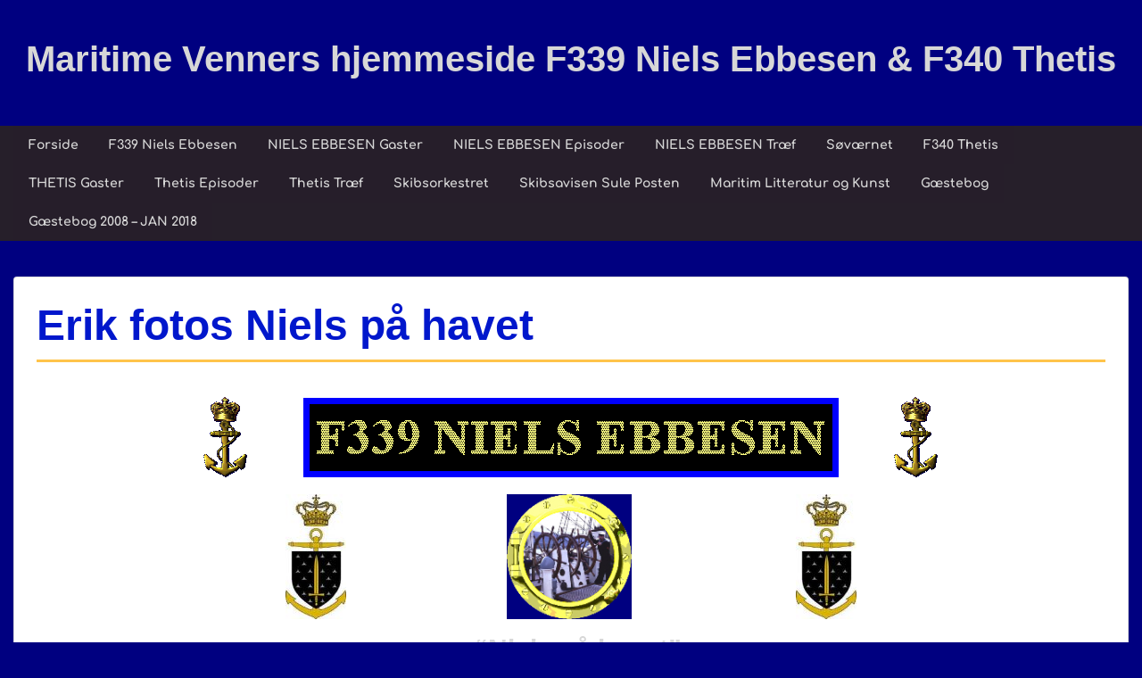

--- FILE ---
content_type: text/html; charset=UTF-8
request_url: https://maritimevenner.com/erik-fotos-niels-paa-havet/
body_size: 19774
content:
<!doctype html>
<html lang="da-DK" class="no-js no-svg">
    <head>
        <meta charset="UTF-8">
        <meta name="viewport" content="width=device-width, initial-scale=1">
        <link rel="profile" href="http://gmpg.org/xfn/11">
        <link rel="pingback" href="https://maritimevenner.com/xmlrpc.php"/>
        <title>Erik fotos Niels på havet &#8211; Maritime Venners hjemmeside F339 Niels Ebbesen  &#038; F340 Thetis</title>
<meta name='robots' content='max-image-preview:large' />
<link rel='dns-prefetch' href='//fonts-static.group-cdn.one' />
<link rel="alternate" type="application/rss+xml" title="Maritime Venners hjemmeside F339 Niels Ebbesen  &amp; F340 Thetis &raquo; Feed" href="https://maritimevenner.com/feed/" />
<link rel="alternate" type="application/rss+xml" title="Maritime Venners hjemmeside F339 Niels Ebbesen  &amp; F340 Thetis &raquo;-kommentar-feed" href="https://maritimevenner.com/comments/feed/" />
<link rel="alternate" title="oEmbed (JSON)" type="application/json+oembed" href="https://maritimevenner.com/wp-json/oembed/1.0/embed?url=https%3A%2F%2Fmaritimevenner.com%2Ferik-fotos-niels-paa-havet%2F" />
<link rel="alternate" title="oEmbed (XML)" type="text/xml+oembed" href="https://maritimevenner.com/wp-json/oembed/1.0/embed?url=https%3A%2F%2Fmaritimevenner.com%2Ferik-fotos-niels-paa-havet%2F&#038;format=xml" />
		<!-- This site uses the Google Analytics by ExactMetrics plugin v8.11.0 - Using Analytics tracking - https://www.exactmetrics.com/ -->
		<!-- Note: ExactMetrics is not currently configured on this site. The site owner needs to authenticate with Google Analytics in the ExactMetrics settings panel. -->
					<!-- No tracking code set -->
				<!-- / Google Analytics by ExactMetrics -->
		<style id='wp-img-auto-sizes-contain-inline-css' type='text/css'>
img:is([sizes=auto i],[sizes^="auto," i]){contain-intrinsic-size:3000px 1500px}
/*# sourceURL=wp-img-auto-sizes-contain-inline-css */
</style>
<link rel='stylesheet' id='ot-google-fonts-via-onecom-cdn-comfortaa-css' href='https://fonts-static.group-cdn.one/fonts/google/comfortaa/comfortaa.css' type='text/css' media='all' />
<style id='wp-emoji-styles-inline-css' type='text/css'>

	img.wp-smiley, img.emoji {
		display: inline !important;
		border: none !important;
		box-shadow: none !important;
		height: 1em !important;
		width: 1em !important;
		margin: 0 0.07em !important;
		vertical-align: -0.1em !important;
		background: none !important;
		padding: 0 !important;
	}
/*# sourceURL=wp-emoji-styles-inline-css */
</style>
<style id='wp-block-library-inline-css' type='text/css'>
:root{--wp-block-synced-color:#7a00df;--wp-block-synced-color--rgb:122,0,223;--wp-bound-block-color:var(--wp-block-synced-color);--wp-editor-canvas-background:#ddd;--wp-admin-theme-color:#007cba;--wp-admin-theme-color--rgb:0,124,186;--wp-admin-theme-color-darker-10:#006ba1;--wp-admin-theme-color-darker-10--rgb:0,107,160.5;--wp-admin-theme-color-darker-20:#005a87;--wp-admin-theme-color-darker-20--rgb:0,90,135;--wp-admin-border-width-focus:2px}@media (min-resolution:192dpi){:root{--wp-admin-border-width-focus:1.5px}}.wp-element-button{cursor:pointer}:root .has-very-light-gray-background-color{background-color:#eee}:root .has-very-dark-gray-background-color{background-color:#313131}:root .has-very-light-gray-color{color:#eee}:root .has-very-dark-gray-color{color:#313131}:root .has-vivid-green-cyan-to-vivid-cyan-blue-gradient-background{background:linear-gradient(135deg,#00d084,#0693e3)}:root .has-purple-crush-gradient-background{background:linear-gradient(135deg,#34e2e4,#4721fb 50%,#ab1dfe)}:root .has-hazy-dawn-gradient-background{background:linear-gradient(135deg,#faaca8,#dad0ec)}:root .has-subdued-olive-gradient-background{background:linear-gradient(135deg,#fafae1,#67a671)}:root .has-atomic-cream-gradient-background{background:linear-gradient(135deg,#fdd79a,#004a59)}:root .has-nightshade-gradient-background{background:linear-gradient(135deg,#330968,#31cdcf)}:root .has-midnight-gradient-background{background:linear-gradient(135deg,#020381,#2874fc)}:root{--wp--preset--font-size--normal:16px;--wp--preset--font-size--huge:42px}.has-regular-font-size{font-size:1em}.has-larger-font-size{font-size:2.625em}.has-normal-font-size{font-size:var(--wp--preset--font-size--normal)}.has-huge-font-size{font-size:var(--wp--preset--font-size--huge)}.has-text-align-center{text-align:center}.has-text-align-left{text-align:left}.has-text-align-right{text-align:right}.has-fit-text{white-space:nowrap!important}#end-resizable-editor-section{display:none}.aligncenter{clear:both}.items-justified-left{justify-content:flex-start}.items-justified-center{justify-content:center}.items-justified-right{justify-content:flex-end}.items-justified-space-between{justify-content:space-between}.screen-reader-text{border:0;clip-path:inset(50%);height:1px;margin:-1px;overflow:hidden;padding:0;position:absolute;width:1px;word-wrap:normal!important}.screen-reader-text:focus{background-color:#ddd;clip-path:none;color:#444;display:block;font-size:1em;height:auto;left:5px;line-height:normal;padding:15px 23px 14px;text-decoration:none;top:5px;width:auto;z-index:100000}html :where(.has-border-color){border-style:solid}html :where([style*=border-top-color]){border-top-style:solid}html :where([style*=border-right-color]){border-right-style:solid}html :where([style*=border-bottom-color]){border-bottom-style:solid}html :where([style*=border-left-color]){border-left-style:solid}html :where([style*=border-width]){border-style:solid}html :where([style*=border-top-width]){border-top-style:solid}html :where([style*=border-right-width]){border-right-style:solid}html :where([style*=border-bottom-width]){border-bottom-style:solid}html :where([style*=border-left-width]){border-left-style:solid}html :where(img[class*=wp-image-]){height:auto;max-width:100%}:where(figure){margin:0 0 1em}html :where(.is-position-sticky){--wp-admin--admin-bar--position-offset:var(--wp-admin--admin-bar--height,0px)}@media screen and (max-width:600px){html :where(.is-position-sticky){--wp-admin--admin-bar--position-offset:0px}}

/*# sourceURL=wp-block-library-inline-css */
</style><style id='global-styles-inline-css' type='text/css'>
:root{--wp--preset--aspect-ratio--square: 1;--wp--preset--aspect-ratio--4-3: 4/3;--wp--preset--aspect-ratio--3-4: 3/4;--wp--preset--aspect-ratio--3-2: 3/2;--wp--preset--aspect-ratio--2-3: 2/3;--wp--preset--aspect-ratio--16-9: 16/9;--wp--preset--aspect-ratio--9-16: 9/16;--wp--preset--color--black: #000000;--wp--preset--color--cyan-bluish-gray: #abb8c3;--wp--preset--color--white: #ffffff;--wp--preset--color--pale-pink: #f78da7;--wp--preset--color--vivid-red: #cf2e2e;--wp--preset--color--luminous-vivid-orange: #ff6900;--wp--preset--color--luminous-vivid-amber: #fcb900;--wp--preset--color--light-green-cyan: #7bdcb5;--wp--preset--color--vivid-green-cyan: #00d084;--wp--preset--color--pale-cyan-blue: #8ed1fc;--wp--preset--color--vivid-cyan-blue: #0693e3;--wp--preset--color--vivid-purple: #9b51e0;--wp--preset--gradient--vivid-cyan-blue-to-vivid-purple: linear-gradient(135deg,rgb(6,147,227) 0%,rgb(155,81,224) 100%);--wp--preset--gradient--light-green-cyan-to-vivid-green-cyan: linear-gradient(135deg,rgb(122,220,180) 0%,rgb(0,208,130) 100%);--wp--preset--gradient--luminous-vivid-amber-to-luminous-vivid-orange: linear-gradient(135deg,rgb(252,185,0) 0%,rgb(255,105,0) 100%);--wp--preset--gradient--luminous-vivid-orange-to-vivid-red: linear-gradient(135deg,rgb(255,105,0) 0%,rgb(207,46,46) 100%);--wp--preset--gradient--very-light-gray-to-cyan-bluish-gray: linear-gradient(135deg,rgb(238,238,238) 0%,rgb(169,184,195) 100%);--wp--preset--gradient--cool-to-warm-spectrum: linear-gradient(135deg,rgb(74,234,220) 0%,rgb(151,120,209) 20%,rgb(207,42,186) 40%,rgb(238,44,130) 60%,rgb(251,105,98) 80%,rgb(254,248,76) 100%);--wp--preset--gradient--blush-light-purple: linear-gradient(135deg,rgb(255,206,236) 0%,rgb(152,150,240) 100%);--wp--preset--gradient--blush-bordeaux: linear-gradient(135deg,rgb(254,205,165) 0%,rgb(254,45,45) 50%,rgb(107,0,62) 100%);--wp--preset--gradient--luminous-dusk: linear-gradient(135deg,rgb(255,203,112) 0%,rgb(199,81,192) 50%,rgb(65,88,208) 100%);--wp--preset--gradient--pale-ocean: linear-gradient(135deg,rgb(255,245,203) 0%,rgb(182,227,212) 50%,rgb(51,167,181) 100%);--wp--preset--gradient--electric-grass: linear-gradient(135deg,rgb(202,248,128) 0%,rgb(113,206,126) 100%);--wp--preset--gradient--midnight: linear-gradient(135deg,rgb(2,3,129) 0%,rgb(40,116,252) 100%);--wp--preset--font-size--small: 13px;--wp--preset--font-size--medium: 20px;--wp--preset--font-size--large: 36px;--wp--preset--font-size--x-large: 42px;--wp--preset--spacing--20: 0.44rem;--wp--preset--spacing--30: 0.67rem;--wp--preset--spacing--40: 1rem;--wp--preset--spacing--50: 1.5rem;--wp--preset--spacing--60: 2.25rem;--wp--preset--spacing--70: 3.38rem;--wp--preset--spacing--80: 5.06rem;--wp--preset--shadow--natural: 6px 6px 9px rgba(0, 0, 0, 0.2);--wp--preset--shadow--deep: 12px 12px 50px rgba(0, 0, 0, 0.4);--wp--preset--shadow--sharp: 6px 6px 0px rgba(0, 0, 0, 0.2);--wp--preset--shadow--outlined: 6px 6px 0px -3px rgb(255, 255, 255), 6px 6px rgb(0, 0, 0);--wp--preset--shadow--crisp: 6px 6px 0px rgb(0, 0, 0);}:where(.is-layout-flex){gap: 0.5em;}:where(.is-layout-grid){gap: 0.5em;}body .is-layout-flex{display: flex;}.is-layout-flex{flex-wrap: wrap;align-items: center;}.is-layout-flex > :is(*, div){margin: 0;}body .is-layout-grid{display: grid;}.is-layout-grid > :is(*, div){margin: 0;}:where(.wp-block-columns.is-layout-flex){gap: 2em;}:where(.wp-block-columns.is-layout-grid){gap: 2em;}:where(.wp-block-post-template.is-layout-flex){gap: 1.25em;}:where(.wp-block-post-template.is-layout-grid){gap: 1.25em;}.has-black-color{color: var(--wp--preset--color--black) !important;}.has-cyan-bluish-gray-color{color: var(--wp--preset--color--cyan-bluish-gray) !important;}.has-white-color{color: var(--wp--preset--color--white) !important;}.has-pale-pink-color{color: var(--wp--preset--color--pale-pink) !important;}.has-vivid-red-color{color: var(--wp--preset--color--vivid-red) !important;}.has-luminous-vivid-orange-color{color: var(--wp--preset--color--luminous-vivid-orange) !important;}.has-luminous-vivid-amber-color{color: var(--wp--preset--color--luminous-vivid-amber) !important;}.has-light-green-cyan-color{color: var(--wp--preset--color--light-green-cyan) !important;}.has-vivid-green-cyan-color{color: var(--wp--preset--color--vivid-green-cyan) !important;}.has-pale-cyan-blue-color{color: var(--wp--preset--color--pale-cyan-blue) !important;}.has-vivid-cyan-blue-color{color: var(--wp--preset--color--vivid-cyan-blue) !important;}.has-vivid-purple-color{color: var(--wp--preset--color--vivid-purple) !important;}.has-black-background-color{background-color: var(--wp--preset--color--black) !important;}.has-cyan-bluish-gray-background-color{background-color: var(--wp--preset--color--cyan-bluish-gray) !important;}.has-white-background-color{background-color: var(--wp--preset--color--white) !important;}.has-pale-pink-background-color{background-color: var(--wp--preset--color--pale-pink) !important;}.has-vivid-red-background-color{background-color: var(--wp--preset--color--vivid-red) !important;}.has-luminous-vivid-orange-background-color{background-color: var(--wp--preset--color--luminous-vivid-orange) !important;}.has-luminous-vivid-amber-background-color{background-color: var(--wp--preset--color--luminous-vivid-amber) !important;}.has-light-green-cyan-background-color{background-color: var(--wp--preset--color--light-green-cyan) !important;}.has-vivid-green-cyan-background-color{background-color: var(--wp--preset--color--vivid-green-cyan) !important;}.has-pale-cyan-blue-background-color{background-color: var(--wp--preset--color--pale-cyan-blue) !important;}.has-vivid-cyan-blue-background-color{background-color: var(--wp--preset--color--vivid-cyan-blue) !important;}.has-vivid-purple-background-color{background-color: var(--wp--preset--color--vivid-purple) !important;}.has-black-border-color{border-color: var(--wp--preset--color--black) !important;}.has-cyan-bluish-gray-border-color{border-color: var(--wp--preset--color--cyan-bluish-gray) !important;}.has-white-border-color{border-color: var(--wp--preset--color--white) !important;}.has-pale-pink-border-color{border-color: var(--wp--preset--color--pale-pink) !important;}.has-vivid-red-border-color{border-color: var(--wp--preset--color--vivid-red) !important;}.has-luminous-vivid-orange-border-color{border-color: var(--wp--preset--color--luminous-vivid-orange) !important;}.has-luminous-vivid-amber-border-color{border-color: var(--wp--preset--color--luminous-vivid-amber) !important;}.has-light-green-cyan-border-color{border-color: var(--wp--preset--color--light-green-cyan) !important;}.has-vivid-green-cyan-border-color{border-color: var(--wp--preset--color--vivid-green-cyan) !important;}.has-pale-cyan-blue-border-color{border-color: var(--wp--preset--color--pale-cyan-blue) !important;}.has-vivid-cyan-blue-border-color{border-color: var(--wp--preset--color--vivid-cyan-blue) !important;}.has-vivid-purple-border-color{border-color: var(--wp--preset--color--vivid-purple) !important;}.has-vivid-cyan-blue-to-vivid-purple-gradient-background{background: var(--wp--preset--gradient--vivid-cyan-blue-to-vivid-purple) !important;}.has-light-green-cyan-to-vivid-green-cyan-gradient-background{background: var(--wp--preset--gradient--light-green-cyan-to-vivid-green-cyan) !important;}.has-luminous-vivid-amber-to-luminous-vivid-orange-gradient-background{background: var(--wp--preset--gradient--luminous-vivid-amber-to-luminous-vivid-orange) !important;}.has-luminous-vivid-orange-to-vivid-red-gradient-background{background: var(--wp--preset--gradient--luminous-vivid-orange-to-vivid-red) !important;}.has-very-light-gray-to-cyan-bluish-gray-gradient-background{background: var(--wp--preset--gradient--very-light-gray-to-cyan-bluish-gray) !important;}.has-cool-to-warm-spectrum-gradient-background{background: var(--wp--preset--gradient--cool-to-warm-spectrum) !important;}.has-blush-light-purple-gradient-background{background: var(--wp--preset--gradient--blush-light-purple) !important;}.has-blush-bordeaux-gradient-background{background: var(--wp--preset--gradient--blush-bordeaux) !important;}.has-luminous-dusk-gradient-background{background: var(--wp--preset--gradient--luminous-dusk) !important;}.has-pale-ocean-gradient-background{background: var(--wp--preset--gradient--pale-ocean) !important;}.has-electric-grass-gradient-background{background: var(--wp--preset--gradient--electric-grass) !important;}.has-midnight-gradient-background{background: var(--wp--preset--gradient--midnight) !important;}.has-small-font-size{font-size: var(--wp--preset--font-size--small) !important;}.has-medium-font-size{font-size: var(--wp--preset--font-size--medium) !important;}.has-large-font-size{font-size: var(--wp--preset--font-size--large) !important;}.has-x-large-font-size{font-size: var(--wp--preset--font-size--x-large) !important;}
/*# sourceURL=global-styles-inline-css */
</style>

<style id='classic-theme-styles-inline-css' type='text/css'>
/*! This file is auto-generated */
.wp-block-button__link{color:#fff;background-color:#32373c;border-radius:9999px;box-shadow:none;text-decoration:none;padding:calc(.667em + 2px) calc(1.333em + 2px);font-size:1.125em}.wp-block-file__button{background:#32373c;color:#fff;text-decoration:none}
/*# sourceURL=/wp-includes/css/classic-themes.min.css */
</style>
<link rel='stylesheet' id='style-oct-express-all-css' href='https://usercontent.one/wp/maritimevenner.com/wp-content/themes/onecom-express/assets/min-css/style.min.css?ver=0.7.5&media=1762093343' type='text/css' media='all' />
<link rel='stylesheet' id='dashicons-css' href='https://maritimevenner.com/wp-includes/css/dashicons.min.css?ver=6.9' type='text/css' media='all' />
<link rel='stylesheet' id='open-sans-google-font-css' href='//fonts-static.group-cdn.one/fonts/google/open-sans/open-sans.css?ver=6.9' type='text/css' media='all' />
<link rel='stylesheet' id='tablepress-default-css' href='https://usercontent.one/wp/maritimevenner.com/wp-content/plugins/tablepress/css/build/default.css?ver=3.2.6&media=1762093343' type='text/css' media='all' />
<link rel='stylesheet' id='__EPYT__style-css' href='https://usercontent.one/wp/maritimevenner.com/wp-content/plugins/youtube-embed-plus/styles/ytprefs.min.css?ver=14.2.4&media=1762093343' type='text/css' media='all' />
<style id='__EPYT__style-inline-css' type='text/css'>

                .epyt-gallery-thumb {
                        width: 33.333%;
                }
                
/*# sourceURL=__EPYT__style-inline-css */
</style>
<script type="text/javascript" src="https://maritimevenner.com/wp-includes/js/jquery/jquery.min.js?ver=3.7.1" id="jquery-core-js"></script>
<script type="text/javascript" src="https://maritimevenner.com/wp-includes/js/jquery/jquery-migrate.min.js?ver=3.4.1" id="jquery-migrate-js"></script>
<script type="text/javascript" id="__ytprefs__-js-extra">
/* <![CDATA[ */
var _EPYT_ = {"ajaxurl":"https://maritimevenner.com/wp-admin/admin-ajax.php","security":"4793609cd3","gallery_scrolloffset":"20","eppathtoscripts":"https://usercontent.one/wp/maritimevenner.com/wp-content/plugins/youtube-embed-plus/scripts/","eppath":"https://usercontent.one/wp/maritimevenner.com/wp-content/plugins/youtube-embed-plus/","epresponsiveselector":"[\"iframe.__youtube_prefs_widget__\"]","epdovol":"1","version":"14.2.4?media=1762093343","evselector":"iframe.__youtube_prefs__[src], iframe[src*=\"youtube.com/embed/\"], iframe[src*=\"youtube-nocookie.com/embed/\"]","ajax_compat":"","maxres_facade":"eager","ytapi_load":"light","pause_others":"","stopMobileBuffer":"1","facade_mode":"","not_live_on_channel":""};
//# sourceURL=__ytprefs__-js-extra
/* ]]> */
</script>
<script type="text/javascript" src="https://usercontent.one/wp/maritimevenner.com/wp-content/plugins/youtube-embed-plus/scripts/ytprefs.min.js?ver=14.2.4&media=1762093343" id="__ytprefs__-js"></script>
<link rel="https://api.w.org/" href="https://maritimevenner.com/wp-json/" /><link rel="alternate" title="JSON" type="application/json" href="https://maritimevenner.com/wp-json/wp/v2/pages/6785" /><link rel="EditURI" type="application/rsd+xml" title="RSD" href="https://maritimevenner.com/xmlrpc.php?rsd" />
<meta name="generator" content="WordPress 6.9" />
<link rel="canonical" href="https://maritimevenner.com/erik-fotos-niels-paa-havet/" />
<link rel='shortlink' href='https://maritimevenner.com/?p=6785' />
<style type="text/css" id="custom-background-css">
body.custom-background { background-color: #000080; }
</style>
	        


<style type="text/css">

            /* Primary Skin Color */
        .oct-post-meta a, oct-post-meta a:visited,
        .widget-area a, .widget-area a:visited,
        .card-body h2 a, .card-body h2 a:visited{
            color: #000080;
        }

        /* Primary Skin Color */
        a:hover,
        .section-content a:hover,
        .featured-box a:hover,
        .oct-main-content a:hover,
        .widget a:hover,
        .oct-post-meta a:hover,
        .widget-area a:hover,
        .widget-area h2 a:hover,
        .card-body h2 a:hover{
            color: #00a3ac;
        }

        #wp-calendar thead th {
            background-color: #000080;
        }

        /* Exclude border for webshop spiner button (it will have its own color) */
        a.btn:not(.input-group-addon),
        a.btn:visited:not(.input-group-addon) {
            border-color: #000080 !important;
        }
        a.btn:hover {
            background-color: #000080;
        }

        .onecom-webshop-main button,
        .onecom-webshop-main button:visited{
            border-color: #000080;
            color: #000080;
        }
        .onecom-webshop-main a.button:hover,
        .onecom-webshop-main button:hover
        {
            background-color: #000080 !important;
        }

        body {color:#000000;}.onecom-webshop-main svg {fill:#000000;}#page{background-color:#000080;}h1  {color:#0017cc;}h2{color:rgba(215,215,215,1);}h3{color:rgba(215,215,215,1);}h4{color:rgba(215,215,215,1);}h5{color:rgba(215,215,215,1);}h6{color:rgba(215,215,215,1);}a, .page .oct-post-content a, .single .oct-post-content a,.section-content a, .featured-box a, .oct-main-content a, .widget a, .textwidget a, .service-details a{color:#0166bf;}a:active, .page .oct-post-content a:active, .single .oct-post-content a:active, .section-content a:active, .featured-box a:active, .oct-main-content a:active, .widget a:active, .textwidget a:active, .service-details a:active{color:rgba(160, 165, 170, 0.7);}a:visited, .page .oct-post-content a:visited, .single .oct-post-content a:visited, .section-content a:visited, .featured-box a:visited, .oct-main-content a:visited, .widget a:visited, .textwidget a:visited, .service-details a:visited{color:rgba(160, 165, 170, 1);}a:hover, .page .oct-post-content a:hover, .single .oct-post-content a:hover, .section-content a:hover, .featured-box a:hover, .oct-main-content a:hover, .widget a:hover, .oct-post-meta a:hover, .widget-area a:hover, .widget-area h2 a:hover, .card-body h2 a:hover{color:rgba(208, 214, 220, 1);}.btn.btn-primary, .btn.btn-primary:visited{color:#2C4A58;}.btn.btn-primary:hover{color:#eeee22;background-color:#2C4A58;}.onecom-webshop-main a.button, .onecom-webshop-main button, .onecom-webshop-main a.button:visited{color:#2C4A58;}.onecom-webshop-main a.button:hover, .onecom-webshop-main button:hover{color:#eeee22 !important;background-color:#2C4A58 !important;}.onecom-webshop-main a.button.button-back {color:#2C4A58; }.btn.btn-primary{border-width:1px;border-style:solid;border-color:#2C4A58;border-radius:0px;}.onecom-webshop-main a.button, .onecom-webshop-main button{border-width:1px;border-style:solid;border-color:#2C4A58;border-radius:0px;}.oct-header-menu {background-color:rgba(38,31,42,1);}#primary-nav ul li a{color:rgba(215,215,215,1);}#primary-nav ul li:hover > a{color:#eeee22;}#primary-nav ul li.current_page_item a, #primary-nav ul li.current-menu-item>a, #primary-nav ul li.current-menu-parent a{color:#eeee22;}#primary-nav ul li a{background-color:rgba(38,31,42,0.25);}#primary-nav ul li:hover > a{background-color:rgba(38,31,42,1);}#primary-nav ul li.current_page_item a, #primary-nav ul li.current-menu-item>a, #primary-nav ul li.current-menu-parent a{background-color:rgba(38,31,42,1);}#primary-nav ul.sub-menu li a{color:rgba(215,215,215,1);}#primary-nav ul.sub-menu li:hover > a{color:#508bbf;}#primary-nav ul.sub-menu li.current_page_item a, #primary-nav ul.sub-menu li.current-menu-item a{color:#efefef;}#primary-nav ul.sub-menu li a{background-color:rgba(70,55,78,1);}#primary-nav ul.sub-menu li:hover > a{background-color:#00a3ac;}#primary-nav ul.sub-menu li.current_page_item a, #primary-nav ul.sub-menu li.current-menu-item a{background-color:#00a3ac;}.oct-head-bar{background-color:#000080;}.oct-site-logo h1 a, .oct-site-logo h2 a, .oct-site-logo h1 a:visited, .oct-site-logo h2 a:visited {color:rgba(215,215,215,1);}.oct-site-logo h1 a:hover, .oct-site-logo h2 a:hover{}.oct-slider h4 {color:#000080;}.oct-slider .carousel-description {color:rgba(215,215,215,1);}.oct-slider .carousel-caption{background-color:#000080;background-position:center top;}#oct-site-footer{background-color:#000080;}#oct-site-footer h3{color:#000080;}#oct-site-footer, #oct-site-footer p{color:#efefef;}#oct-site-footer a{color:#ffffff;}#oct-site-footer a:active{color:#efefef;}#oct-site-footer a:visited{color:#ffffff;}#oct-site-footer a:hover{color:#efefef;}#oct-copyright {background-color:rgba(38,31,42,1);}#oct-copyright, #oct-copyright p{color:rgba(215,215,215,1);}.oct-site-logo img{max-height:100px;}.oct-site-logo h1 a, .oct-site-logo h2 a, .oct-site-logo h1, .oct-site-logo h2 {font-family:Arial;font-size:40px;font-style:normal;font-weight:bold;line-height:53px;text-decoration:none;}#primary-nav ul li a{font-family:Comfortaa;font-size:14px;font-style:normal;font-weight:bold;line-height:15px;text-decoration:none;}body, body p, .section-content, .section-content p, .sidebar, .oct-magazine-section, .oct-main-content, .oct-main-content p, widget-area, .textwidget{font-family:Comfortaa;font-size:14px;font-style:normal;font-weight:400;line-height:21px;}h1, .section-content h1, .featured-box h1, .oct-main-content h1, .plan-content h1, .widget-content h1, .textwidget h1, .service-details h1{font-family:Arial;font-size:48px;font-style:normal;font-weight:bold;line-height:57px;text-decoration:none;}h2, .oct-card h2, .oct-main-content h2 {font-family:Arial;font-size:30px;font-style:normal;font-weight:700;line-height:36px;text-decoration:none;}h3, .section-content h3, .featured-box h3, .oct-main-content h3, .plan-content h3, .widget-content h3, .textwidget h3, .service-details h3{font-family:Arial;font-size:26px;font-style:normal;font-weight:400;line-height:32px;text-decoration:none;}h4, .section-content h4, .featured-box h4, .oct-main-content h4, .plan-content h4, .widget-content h4, .textwidget h4, .service-details h4{font-family:Arial;font-size:20px;font-style:normal;font-weight:400;line-height:32px;text-decoration:none;}h5, .section-content h5, .featured-box h5, .oct-main-content h5, .plan-content h5, .widget-content h5, .textwidget h5, .service-details h5{font-family:Comfortaa;font-size:14px;font-style:normal;font-weight:400;line-height:30px;text-decoration:none;}h6, .section-content h6, .featured-box h6, .oct-main-content h6, .plan-content h6, .widget-content h6, .textwidget h6, .oct-site-logo h6, .service-details h6{font-family:Comfortaa;font-size:14px;font-style:normal;font-weight:400;line-height:21px;text-decoration:none;}.btn.btn-primary{font-size:14px;font-style:normal;font-weight:normal;text-decoration:none;}#oct-site-footer h3 {font-size:20px;font-style:normal;font-weight:600;text-decoration:none;}#oct-site-footer, #oct-site-footer div, #oct-site-footer p, #oct-site-footer li {font-size:13px;font-style:normal;font-weight:normal;line-height:22px;text-decoration:none;}/* Your custom CSS goes here */

</style>
            </head>
    <body class="wp-singular page-template-default page page-id-6785 custom-background wp-theme-onecom-express">
        <div id="oct-wrapper">
            <div id="page">
                <section class="oct-head-bar">
    <div class="container">
        <div class="row d-lg-none">
            <div class="col-1">
                <button class="menu-toggle mobile-only" aria-controls="sticky_menu" aria-expanded="false">Menu</button>
            </div>
        </div>
        <div class="row">
            <div class="col-12">
                <div class="oct-site-logo float-none text-center">
                                            <h1 class="site-title">
                            <a href="https://maritimevenner.com/" rel="home">
                                Maritime Venners hjemmeside F339 Niels Ebbesen  & F340 Thetis                            </a>
                        </h1>
                        <!-- END logo container -->
                                    </div>
            </div>
        </div>
    </div>
</section>
<section class="site-header oct-header-menu d-none d-lg-block">
    <header>
        <div class="container">
            <div class="row">
                <div class="col-12">
                    <!-- START nav container -->
                    <nav class="nav primary-nav" id="primary-nav">
                        <ul id="menu-sub-menu" class="menu"><li id="menu-item-11871" class="menu-item menu-item-type-post_type menu-item-object-page menu-item-home menu-item-11871"><a href="https://maritimevenner.com/">Forside</a></li>
<li id="menu-item-11872" class="menu-item menu-item-type-post_type menu-item-object-page menu-item-11872"><a href="https://maritimevenner.com/f339-niels-ebbesen/">F339 Niels Ebbesen</a></li>
<li id="menu-item-11873" class="menu-item menu-item-type-post_type menu-item-object-page menu-item-11873"><a href="https://maritimevenner.com/niels-ebbesen-gaster/">NIELS EBBESEN Gaster</a></li>
<li id="menu-item-11874" class="menu-item menu-item-type-post_type menu-item-object-page menu-item-11874"><a href="https://maritimevenner.com/historiske-ne-episoder/">NIELS EBBESEN Episoder</a></li>
<li id="menu-item-14592" class="menu-item menu-item-type-post_type menu-item-object-page menu-item-14592"><a href="https://maritimevenner.com/historiske-ne-moeder/">NIELS EBBESEN Træf</a></li>
<li id="menu-item-11875" class="menu-item menu-item-type-post_type menu-item-object-page menu-item-11875"><a href="https://maritimevenner.com/soevaernet/">Søværnet</a></li>
<li id="menu-item-11876" class="menu-item menu-item-type-post_type menu-item-object-page menu-item-11876"><a href="https://maritimevenner.com/f340-thetis/">F340 Thetis</a></li>
<li id="menu-item-14586" class="menu-item menu-item-type-post_type menu-item-object-page menu-item-14586"><a href="https://maritimevenner.com/thetis-gaster/">THETIS Gaster</a></li>
<li id="menu-item-11878" class="menu-item menu-item-type-post_type menu-item-object-page menu-item-11878"><a href="https://maritimevenner.com/thetis-episoder/">Thetis Episoder</a></li>
<li id="menu-item-14593" class="menu-item menu-item-type-post_type menu-item-object-page menu-item-14593"><a href="https://maritimevenner.com/historiske-th-moeder/">Thetis Træf</a></li>
<li id="menu-item-11879" class="menu-item menu-item-type-post_type menu-item-object-page menu-item-11879"><a href="https://maritimevenner.com/skibsorkestret/">Skibsorkestret</a></li>
<li id="menu-item-11880" class="menu-item menu-item-type-post_type menu-item-object-page menu-item-11880"><a href="https://maritimevenner.com/skibsavisen-sule-posten/">Skibsavisen Sule Posten</a></li>
<li id="menu-item-11881" class="menu-item menu-item-type-post_type menu-item-object-page menu-item-11881"><a href="https://maritimevenner.com/maritim-litteratur-og-kunst-2/">Maritim Litteratur og Kunst</a></li>
<li id="menu-item-11882" class="menu-item menu-item-type-post_type menu-item-object-page menu-item-11882"><a href="https://maritimevenner.com/gaestebog/">Gæstebog</a></li>
<li id="menu-item-13372" class="menu-item menu-item-type-custom menu-item-object-custom menu-item-13372"><a target="_blank" href="https://usercontent.one/wp/maritimevenner.com/wp-content/uploads/Gaestebog-fra-hjemmeside.pdf?media=1762093343">Gæstebog 2008 – JAN 2018</a></li>
</ul>                    </nav>
                </div>
            </div>
        </div>
    </header>
</section>

<section class="oct-main-section" role="main">
    <div class="container">
        <div class="row">
            
            <div class="col-md-12">
                
                                
                                    <div class="row">
                        <div class="col-md-12">
    <article id="post-6785" class="oct-main-content post-6785 page type-page status-publish hentry">

        <h1 class="oct-post-title oct-underlined-heading">
            Erik fotos Niels på havet        </h1>

        <!-- Featured Image or Video -->
        <figure class="oct-featured-media">
                    </figure>

        <!-- Post content excerpt -->
        <div class="oct-post-content">
            <p style="text-align: center;"><a href="https://usercontent.one/wp/maritimevenner.com/wp-content/uploads/Anker-54x96.png?media=1762093343"><img decoding="async" class="alignnone size-full wp-image-934" src="https://usercontent.one/wp/maritimevenner.com/wp-content/uploads/Anker-54x96.png?media=1762093343" alt="anker-54x96" width="54" height="96" /></a>               <a href="https://usercontent.one/wp/maritimevenner.com/wp-content/uploads/NyF339NIELSEBBESEN-1.png?media=1762093343"><img fetchpriority="high" decoding="async" class="alignnone size-full wp-image-1091" src="https://usercontent.one/wp/maritimevenner.com/wp-content/uploads/NyF339NIELSEBBESEN-1.png?media=1762093343" alt="nyf339nielsebbesen" width="600" height="89" /></a>               <a href="https://usercontent.one/wp/maritimevenner.com/wp-content/uploads/Anker-54x96.png?media=1762093343"><img decoding="async" class="alignnone size-full wp-image-934" src="https://usercontent.one/wp/maritimevenner.com/wp-content/uploads/Anker-54x96.png?media=1762093343" alt="anker-54x96" width="54" height="96" /></a></p>
<p style="text-align: center;"><a href="https://usercontent.one/wp/maritimevenner.com/wp-content/uploads/F339Heraldik.jpg?media=1762093343"><img decoding="async" class="alignnone size-medium wp-image-1090" src="https://usercontent.one/wp/maritimevenner.com/wp-content/uploads/F339Heraldik-68x140.jpg?media=1762093343" alt="f339heraldik" width="68" height="140" srcset="https://usercontent.one/wp/maritimevenner.com/wp-content/uploads/F339Heraldik-68x140.jpg?media=1762093343 68w, https://usercontent.one/wp/maritimevenner.com/wp-content/uploads/F339Heraldik.jpg?media=1762093343 140w" sizes="(max-width: 68px) 100vw, 68px" /></a>                                             <a href="/wp-content/uploads/ErikTilRors.jpg"><img loading="lazy" decoding="async" class="alignnone size-medium wp-image-6788" src="https://usercontent.one/wp/maritimevenner.com/wp-content/uploads/KooejeErikTilRors-140x140.png?media=1762093343" alt="kooejeeriktilrors" width="140" height="140" srcset="https://usercontent.one/wp/maritimevenner.com/wp-content/uploads/KooejeErikTilRors-140x140.png?media=1762093343 140w, https://usercontent.one/wp/maritimevenner.com/wp-content/uploads/KooejeErikTilRors.png?media=1762093343 150w" sizes="auto, (max-width: 140px) 100vw, 140px" /></a>                                              <a href="https://usercontent.one/wp/maritimevenner.com/wp-content/uploads/F339Heraldik.jpg?media=1762093343"><img decoding="async" class="alignnone size-medium wp-image-1090" src="https://usercontent.one/wp/maritimevenner.com/wp-content/uploads/F339Heraldik-68x140.jpg?media=1762093343" alt="f339heraldik" width="68" height="140" srcset="https://usercontent.one/wp/maritimevenner.com/wp-content/uploads/F339Heraldik-68x140.jpg?media=1762093343 68w, https://usercontent.one/wp/maritimevenner.com/wp-content/uploads/F339Heraldik.jpg?media=1762093343 140w" sizes="(max-width: 68px) 100vw, 68px" /></a></p>
<h2 style="text-align: center;"><strong>  &#8220;Niels på havet&#8221;</strong></h2>
<p style="text-align: center;"><a href="https://usercontent.one/wp/maritimevenner.com/wp-content/uploads/Niels-Ebbesen.-001-Large.jpg?media=1762093343"><img loading="lazy" decoding="async" class="alignnone size-medium wp-image-6824" src="https://usercontent.one/wp/maritimevenner.com/wp-content/uploads/Niels-Ebbesen.-001-Large-291x140.jpg?media=1762093343" alt="niels-ebbesen-001-large" width="291" height="140" srcset="https://usercontent.one/wp/maritimevenner.com/wp-content/uploads/Niels-Ebbesen.-001-Large-291x140.jpg?media=1762093343 291w, https://usercontent.one/wp/maritimevenner.com/wp-content/uploads/Niels-Ebbesen.-001-Large-768x370.jpg?media=1762093343 768w, https://usercontent.one/wp/maritimevenner.com/wp-content/uploads/Niels-Ebbesen.-001-Large.jpg?media=1762093343 1024w" sizes="auto, (max-width: 291px) 100vw, 291px" /></a>     <a href="https://usercontent.one/wp/maritimevenner.com/wp-content/uploads/MAB-00523.jpg?media=1762093343"><img loading="lazy" decoding="async" class="alignnone size-medium wp-image-6814" src="https://usercontent.one/wp/maritimevenner.com/wp-content/uploads/MAB-00523-199x140.jpg?media=1762093343" alt="mab-00523" width="199" height="140" srcset="https://usercontent.one/wp/maritimevenner.com/wp-content/uploads/MAB-00523-199x140.jpg?media=1762093343 199w, https://usercontent.one/wp/maritimevenner.com/wp-content/uploads/MAB-00523.jpg?media=1762093343 450w" sizes="auto, (max-width: 199px) 100vw, 199px" /></a>     <a href="https://usercontent.one/wp/maritimevenner.com/wp-content/uploads/Image0074.jpg?media=1762093343"><img loading="lazy" decoding="async" class="alignnone size-medium wp-image-6810" src="https://usercontent.one/wp/maritimevenner.com/wp-content/uploads/Image0074-209x140.jpg?media=1762093343" alt="image0074" width="209" height="140" srcset="https://usercontent.one/wp/maritimevenner.com/wp-content/uploads/Image0074-209x140.jpg?media=1762093343 209w, https://usercontent.one/wp/maritimevenner.com/wp-content/uploads/Image0074.jpg?media=1762093343 640w" sizes="auto, (max-width: 209px) 100vw, 209px" /></a></p>
<p style="text-align: center;"><a href="https://usercontent.one/wp/maritimevenner.com/wp-content/uploads/Image0074-Small.jpg?media=1762093343"><img loading="lazy" decoding="async" class="alignnone size-medium wp-image-6809" src="https://usercontent.one/wp/maritimevenner.com/wp-content/uploads/Image0074-Small-207x140.jpg?media=1762093343" alt="image0074-small" width="207" height="140" srcset="https://usercontent.one/wp/maritimevenner.com/wp-content/uploads/Image0074-Small-207x140.jpg?media=1762093343 207w, https://usercontent.one/wp/maritimevenner.com/wp-content/uploads/Image0074-Small.jpg?media=1762093343 640w" sizes="auto, (max-width: 207px) 100vw, 207px" /></a>     <a href="https://usercontent.one/wp/maritimevenner.com/wp-content/uploads/Image0070-Small.jpg?media=1762093343"><img loading="lazy" decoding="async" class="alignnone size-medium wp-image-6808" src="https://usercontent.one/wp/maritimevenner.com/wp-content/uploads/Image0070-Small-207x140.jpg?media=1762093343" alt="image0070-small" width="207" height="140" srcset="https://usercontent.one/wp/maritimevenner.com/wp-content/uploads/Image0070-Small-207x140.jpg?media=1762093343 207w, https://usercontent.one/wp/maritimevenner.com/wp-content/uploads/Image0070-Small.jpg?media=1762093343 640w" sizes="auto, (max-width: 207px) 100vw, 207px" /></a>     <a href="https://usercontent.one/wp/maritimevenner.com/wp-content/uploads/Image0069.jpg?media=1762093343"><img loading="lazy" decoding="async" class="alignnone size-medium wp-image-6807" src="https://usercontent.one/wp/maritimevenner.com/wp-content/uploads/Image0069-218x140.jpg?media=1762093343" alt="image0069" width="218" height="140" srcset="https://usercontent.one/wp/maritimevenner.com/wp-content/uploads/Image0069-218x140.jpg?media=1762093343 218w, https://usercontent.one/wp/maritimevenner.com/wp-content/uploads/Image0069.jpg?media=1762093343 640w" sizes="auto, (max-width: 218px) 100vw, 218px" /></a></p>
<p style="text-align: center;"><a href="https://usercontent.one/wp/maritimevenner.com/wp-content/uploads/Image0069-Small.jpg?media=1762093343"><img loading="lazy" decoding="async" class="alignnone size-medium wp-image-6806" src="https://usercontent.one/wp/maritimevenner.com/wp-content/uploads/Image0069-Small-207x140.jpg?media=1762093343" alt="image0069-small" width="207" height="140" srcset="https://usercontent.one/wp/maritimevenner.com/wp-content/uploads/Image0069-Small-207x140.jpg?media=1762093343 207w, https://usercontent.one/wp/maritimevenner.com/wp-content/uploads/Image0069-Small.jpg?media=1762093343 640w" sizes="auto, (max-width: 207px) 100vw, 207px" /></a>     <a href="https://usercontent.one/wp/maritimevenner.com/wp-content/uploads/Image0068.jpg?media=1762093343"><img loading="lazy" decoding="async" class="alignnone size-medium wp-image-6805" src="https://usercontent.one/wp/maritimevenner.com/wp-content/uploads/Image0068-217x140.jpg?media=1762093343" alt="image0068" width="217" height="140" srcset="https://usercontent.one/wp/maritimevenner.com/wp-content/uploads/Image0068-217x140.jpg?media=1762093343 217w, https://usercontent.one/wp/maritimevenner.com/wp-content/uploads/Image0068.jpg?media=1762093343 640w" sizes="auto, (max-width: 217px) 100vw, 217px" /></a>     <a href="https://usercontent.one/wp/maritimevenner.com/wp-content/uploads/Image0067.jpg?media=1762093343"><img loading="lazy" decoding="async" class="alignnone size-medium wp-image-6804" src="https://usercontent.one/wp/maritimevenner.com/wp-content/uploads/Image0067-212x140.jpg?media=1762093343" alt="image0067" width="212" height="140" srcset="https://usercontent.one/wp/maritimevenner.com/wp-content/uploads/Image0067-212x140.jpg?media=1762093343 212w, https://usercontent.one/wp/maritimevenner.com/wp-content/uploads/Image0067.jpg?media=1762093343 640w" sizes="auto, (max-width: 212px) 100vw, 212px" /></a></p>
<p style="text-align: center;"><a href="https://usercontent.one/wp/maritimevenner.com/wp-content/uploads/Image0066-Small.jpg?media=1762093343"><img loading="lazy" decoding="async" class="alignnone size-medium wp-image-6803" src="https://usercontent.one/wp/maritimevenner.com/wp-content/uploads/Image0066-Small-207x140.jpg?media=1762093343" alt="image0066-small" width="207" height="140" srcset="https://usercontent.one/wp/maritimevenner.com/wp-content/uploads/Image0066-Small-207x140.jpg?media=1762093343 207w, https://usercontent.one/wp/maritimevenner.com/wp-content/uploads/Image0066-Small.jpg?media=1762093343 640w" sizes="auto, (max-width: 207px) 100vw, 207px" /></a>     <a href="https://usercontent.one/wp/maritimevenner.com/wp-content/uploads/Image0065.jpg?media=1762093343"><img loading="lazy" decoding="async" class="alignnone size-medium wp-image-6802" src="https://usercontent.one/wp/maritimevenner.com/wp-content/uploads/Image0065-218x140.jpg?media=1762093343" alt="image0065" width="218" height="140" srcset="https://usercontent.one/wp/maritimevenner.com/wp-content/uploads/Image0065-218x140.jpg?media=1762093343 218w, https://usercontent.one/wp/maritimevenner.com/wp-content/uploads/Image0065.jpg?media=1762093343 640w" sizes="auto, (max-width: 218px) 100vw, 218px" /></a>     <a href="https://usercontent.one/wp/maritimevenner.com/wp-content/uploads/Image0062.jpg?media=1762093343"><img loading="lazy" decoding="async" class="alignnone size-medium wp-image-6801" src="https://usercontent.one/wp/maritimevenner.com/wp-content/uploads/Image0062-235x140.jpg?media=1762093343" alt="image0062" width="235" height="140" srcset="https://usercontent.one/wp/maritimevenner.com/wp-content/uploads/Image0062-235x140.jpg?media=1762093343 235w, https://usercontent.one/wp/maritimevenner.com/wp-content/uploads/Image0062.jpg?media=1762093343 640w" sizes="auto, (max-width: 235px) 100vw, 235px" /></a></p>
<p style="text-align: center;"><a href="https://usercontent.one/wp/maritimevenner.com/wp-content/uploads/NE-Kongsøre.jpg?media=1762093343"><img loading="lazy" decoding="async" class="alignnone size-medium wp-image-6823" src="https://usercontent.one/wp/maritimevenner.com/wp-content/uploads/NE-Kongsøre-210x140.jpg?media=1762093343" alt="ne-kongsoere" width="210" height="140" srcset="https://usercontent.one/wp/maritimevenner.com/wp-content/uploads/NE-Kongsøre-210x140.jpg?media=1762093343 210w, https://usercontent.one/wp/maritimevenner.com/wp-content/uploads/NE-Kongsøre-768x512.jpg?media=1762093343 768w, https://usercontent.one/wp/maritimevenner.com/wp-content/uploads/NE-Kongsøre.jpg?media=1762093343 1136w" sizes="auto, (max-width: 210px) 100vw, 210px" /></a>     <a href="https://usercontent.one/wp/maritimevenner.com/wp-content/uploads/NE_SortRoej-1.jpg?media=1762093343"><img loading="lazy" decoding="async" class="alignnone size-medium wp-image-6822" src="https://usercontent.one/wp/maritimevenner.com/wp-content/uploads/NE_SortRoej-1-292x140.jpg?media=1762093343" alt="ne_sortroej" width="292" height="140" srcset="https://usercontent.one/wp/maritimevenner.com/wp-content/uploads/NE_SortRoej-1-292x140.jpg?media=1762093343 292w, https://usercontent.one/wp/maritimevenner.com/wp-content/uploads/NE_SortRoej-1-768x369.jpg?media=1762093343 768w, https://usercontent.one/wp/maritimevenner.com/wp-content/uploads/NE_SortRoej-1.jpg?media=1762093343 904w" sizes="auto, (max-width: 292px) 100vw, 292px" /></a>     <a href="https://usercontent.one/wp/maritimevenner.com/wp-content/uploads/NE-i-Solemunde.jpg?media=1762093343"><img loading="lazy" decoding="async" class="alignnone size-medium wp-image-6821" src="https://usercontent.one/wp/maritimevenner.com/wp-content/uploads/NE-i-Solemunde-135x140.jpg?media=1762093343" alt="ne-i-solemunde" width="135" height="140" srcset="https://usercontent.one/wp/maritimevenner.com/wp-content/uploads/NE-i-Solemunde-135x140.jpg?media=1762093343 135w, https://usercontent.one/wp/maritimevenner.com/wp-content/uploads/NE-i-Solemunde.jpg?media=1762093343 526w" sizes="auto, (max-width: 135px) 100vw, 135px" /></a></p>
<p style="text-align: center;"><a href="https://usercontent.one/wp/maritimevenner.com/wp-content/uploads/NE-26.jpg?media=1762093343"><img loading="lazy" decoding="async" class="alignnone size-medium wp-image-6820" src="https://usercontent.one/wp/maritimevenner.com/wp-content/uploads/NE-26-253x140.jpg?media=1762093343" alt="ne-26" width="253" height="140" srcset="https://usercontent.one/wp/maritimevenner.com/wp-content/uploads/NE-26-253x140.jpg?media=1762093343 253w, https://usercontent.one/wp/maritimevenner.com/wp-content/uploads/NE-26-768x425.jpg?media=1762093343 768w, https://usercontent.one/wp/maritimevenner.com/wp-content/uploads/NE-26.jpg?media=1762093343 981w" sizes="auto, (max-width: 253px) 100vw, 253px" /></a>     <a href="https://usercontent.one/wp/maritimevenner.com/wp-content/uploads/NE-25.jpg?media=1762093343"><img loading="lazy" decoding="async" class="alignnone size-medium wp-image-6819" src="https://usercontent.one/wp/maritimevenner.com/wp-content/uploads/NE-25-257x140.jpg?media=1762093343" alt="ne-25" width="257" height="140" srcset="https://usercontent.one/wp/maritimevenner.com/wp-content/uploads/NE-25-257x140.jpg?media=1762093343 257w, https://usercontent.one/wp/maritimevenner.com/wp-content/uploads/NE-25-768x418.jpg?media=1762093343 768w, https://usercontent.one/wp/maritimevenner.com/wp-content/uploads/NE-25.jpg?media=1762093343 823w" sizes="auto, (max-width: 257px) 100vw, 257px" /></a>     <a href="https://usercontent.one/wp/maritimevenner.com/wp-content/uploads/NE-24.jpg?media=1762093343"><img loading="lazy" decoding="async" class="alignnone size-medium wp-image-6818" src="https://usercontent.one/wp/maritimevenner.com/wp-content/uploads/NE-24-183x140.jpg?media=1762093343" alt="ne-24" width="183" height="140" srcset="https://usercontent.one/wp/maritimevenner.com/wp-content/uploads/NE-24-183x140.jpg?media=1762093343 183w, https://usercontent.one/wp/maritimevenner.com/wp-content/uploads/NE-24.jpg?media=1762093343 602w" sizes="auto, (max-width: 183px) 100vw, 183px" /></a></p>
<p style="text-align: center;"><a href="https://usercontent.one/wp/maritimevenner.com/wp-content/uploads/NE-23.jpg?media=1762093343"><img loading="lazy" decoding="async" class="alignnone size-medium wp-image-6817" src="https://usercontent.one/wp/maritimevenner.com/wp-content/uploads/NE-23-184x140.jpg?media=1762093343" alt="ne-23" width="184" height="140" srcset="https://usercontent.one/wp/maritimevenner.com/wp-content/uploads/NE-23-184x140.jpg?media=1762093343 184w, https://usercontent.one/wp/maritimevenner.com/wp-content/uploads/NE-23.jpg?media=1762093343 602w" sizes="auto, (max-width: 184px) 100vw, 184px" /></a>     <a href="https://usercontent.one/wp/maritimevenner.com/wp-content/uploads/Marinen-0016.jpg?media=1762093343"><img loading="lazy" decoding="async" class="alignnone size-medium wp-image-6816" src="https://usercontent.one/wp/maritimevenner.com/wp-content/uploads/Marinen-0016-187x140.jpg?media=1762093343" alt="marinen-0016" width="187" height="140" srcset="https://usercontent.one/wp/maritimevenner.com/wp-content/uploads/Marinen-0016-187x140.jpg?media=1762093343 187w, https://usercontent.one/wp/maritimevenner.com/wp-content/uploads/Marinen-0016-768x576.jpg?media=1762093343 768w, https://usercontent.one/wp/maritimevenner.com/wp-content/uploads/Marinen-0016.jpg?media=1762093343 1974w" sizes="auto, (max-width: 187px) 100vw, 187px" /></a>     <a href="https://usercontent.one/wp/maritimevenner.com/wp-content/uploads/MAB-08157.jpg?media=1762093343"><img loading="lazy" decoding="async" class="alignnone size-medium wp-image-6815" src="https://usercontent.one/wp/maritimevenner.com/wp-content/uploads/MAB-08157-199x140.jpg?media=1762093343" alt="mab-08157" width="199" height="140" srcset="https://usercontent.one/wp/maritimevenner.com/wp-content/uploads/MAB-08157-199x140.jpg?media=1762093343 199w, https://usercontent.one/wp/maritimevenner.com/wp-content/uploads/MAB-08157.jpg?media=1762093343 450w" sizes="auto, (max-width: 199px) 100vw, 199px" /></a></p>
<p style="text-align: center;"><a href="https://usercontent.one/wp/maritimevenner.com/wp-content/uploads/Image0106.jpg?media=1762093343"><img loading="lazy" decoding="async" class="alignnone size-medium wp-image-6812" src="https://usercontent.one/wp/maritimevenner.com/wp-content/uploads/Image0106-218x140.jpg?media=1762093343" alt="image0106" width="218" height="140" srcset="https://usercontent.one/wp/maritimevenner.com/wp-content/uploads/Image0106-218x140.jpg?media=1762093343 218w, https://usercontent.one/wp/maritimevenner.com/wp-content/uploads/Image0106.jpg?media=1762093343 640w" sizes="auto, (max-width: 218px) 100vw, 218px" /></a>     <a href="https://usercontent.one/wp/maritimevenner.com/wp-content/uploads/Image0105.jpg?media=1762093343"><img loading="lazy" decoding="async" class="alignnone size-medium wp-image-6811" src="https://usercontent.one/wp/maritimevenner.com/wp-content/uploads/Image0105-220x140.jpg?media=1762093343" alt="image0105" width="220" height="140" srcset="https://usercontent.one/wp/maritimevenner.com/wp-content/uploads/Image0105-220x140.jpg?media=1762093343 220w, https://usercontent.one/wp/maritimevenner.com/wp-content/uploads/Image0105.jpg?media=1762093343 640w" sizes="auto, (max-width: 220px) 100vw, 220px" /></a>     <a href="https://usercontent.one/wp/maritimevenner.com/wp-content/uploads/K225.jpg?media=1762093343"><img loading="lazy" decoding="async" class="alignnone size-medium wp-image-6813" src="https://usercontent.one/wp/maritimevenner.com/wp-content/uploads/K225-221x140.jpg?media=1762093343" alt="k225" width="221" height="140" srcset="https://usercontent.one/wp/maritimevenner.com/wp-content/uploads/K225-221x140.jpg?media=1762093343 221w, https://usercontent.one/wp/maritimevenner.com/wp-content/uploads/K225.jpg?media=1762093343 650w" sizes="auto, (max-width: 221px) 100vw, 221px" /></a></p>
<p style="text-align: center;"><a href="https://usercontent.one/wp/maritimevenner.com/wp-content/uploads/Image0059.jpg?media=1762093343"><img loading="lazy" decoding="async" class="alignnone size-medium wp-image-6800" src="https://usercontent.one/wp/maritimevenner.com/wp-content/uploads/Image0059-214x140.jpg?media=1762093343" alt="image0059" width="214" height="140" srcset="https://usercontent.one/wp/maritimevenner.com/wp-content/uploads/Image0059-214x140.jpg?media=1762093343 214w, https://usercontent.one/wp/maritimevenner.com/wp-content/uploads/Image0059.jpg?media=1762093343 640w" sizes="auto, (max-width: 214px) 100vw, 214px" /></a>     <a href="https://usercontent.one/wp/maritimevenner.com/wp-content/uploads/Image0058.jpg?media=1762093343"><img loading="lazy" decoding="async" class="alignnone size-medium wp-image-6799" src="https://usercontent.one/wp/maritimevenner.com/wp-content/uploads/Image0058-214x140.jpg?media=1762093343" alt="image0058" width="214" height="140" srcset="https://usercontent.one/wp/maritimevenner.com/wp-content/uploads/Image0058-214x140.jpg?media=1762093343 214w, https://usercontent.one/wp/maritimevenner.com/wp-content/uploads/Image0058.jpg?media=1762093343 640w" sizes="auto, (max-width: 214px) 100vw, 214px" /></a>     <a href="https://usercontent.one/wp/maritimevenner.com/wp-content/uploads/Image0016-Small.jpg?media=1762093343"><img loading="lazy" decoding="async" class="alignnone size-medium wp-image-6798" src="https://usercontent.one/wp/maritimevenner.com/wp-content/uploads/Image0016-Small-95x140.jpg?media=1762093343" alt="image0016-small" width="95" height="140" srcset="https://usercontent.one/wp/maritimevenner.com/wp-content/uploads/Image0016-Small-95x140.jpg?media=1762093343 95w, https://usercontent.one/wp/maritimevenner.com/wp-content/uploads/Image0016-Small.jpg?media=1762093343 324w" sizes="auto, (max-width: 95px) 100vw, 95px" /></a>     <a href="https://usercontent.one/wp/maritimevenner.com/wp-content/uploads/Image0003.jpg?media=1762093343"><img loading="lazy" decoding="async" class="alignnone size-medium wp-image-6797" src="https://usercontent.one/wp/maritimevenner.com/wp-content/uploads/Image0003-212x140.jpg?media=1762093343" alt="image0003" width="212" height="140" srcset="https://usercontent.one/wp/maritimevenner.com/wp-content/uploads/Image0003-212x140.jpg?media=1762093343 212w, https://usercontent.one/wp/maritimevenner.com/wp-content/uploads/Image0003.jpg?media=1762093343 640w" sizes="auto, (max-width: 212px) 100vw, 212px" /></a></p>
<p style="text-align: center;"><a href="https://usercontent.one/wp/maritimevenner.com/wp-content/uploads/Image0003-Small.jpg?media=1762093343"><img loading="lazy" decoding="async" class="alignnone size-medium wp-image-6796" src="https://usercontent.one/wp/maritimevenner.com/wp-content/uploads/Image0003-Small-207x140.jpg?media=1762093343" alt="image0003-small" width="207" height="140" srcset="https://usercontent.one/wp/maritimevenner.com/wp-content/uploads/Image0003-Small-207x140.jpg?media=1762093343 207w, https://usercontent.one/wp/maritimevenner.com/wp-content/uploads/Image0003-Small.jpg?media=1762093343 640w" sizes="auto, (max-width: 207px) 100vw, 207px" /></a>     <a href="https://usercontent.one/wp/maritimevenner.com/wp-content/uploads/Image0002.jpg?media=1762093343"><img loading="lazy" decoding="async" class="alignnone size-medium wp-image-6795" src="https://usercontent.one/wp/maritimevenner.com/wp-content/uploads/Image0002-209x140.jpg?media=1762093343" alt="image0002" width="209" height="140" srcset="https://usercontent.one/wp/maritimevenner.com/wp-content/uploads/Image0002-209x140.jpg?media=1762093343 209w, https://usercontent.one/wp/maritimevenner.com/wp-content/uploads/Image0002.jpg?media=1762093343 640w" sizes="auto, (max-width: 209px) 100vw, 209px" /></a>     <a href="https://usercontent.one/wp/maritimevenner.com/wp-content/uploads/Album12-1301.jpg?media=1762093343"><img loading="lazy" decoding="async" class="alignnone size-medium wp-image-6794" src="https://usercontent.one/wp/maritimevenner.com/wp-content/uploads/Album12-1301-205x140.jpg?media=1762093343" alt="album12-1301" width="205" height="140" srcset="https://usercontent.one/wp/maritimevenner.com/wp-content/uploads/Album12-1301-205x140.jpg?media=1762093343 205w, https://usercontent.one/wp/maritimevenner.com/wp-content/uploads/Album12-1301.jpg?media=1762093343 450w" sizes="auto, (max-width: 205px) 100vw, 205px" /></a></p>
<p style="text-align: center;"><a href="https://usercontent.one/wp/maritimevenner.com/wp-content/uploads/Album12-185.jpg?media=1762093343"><img loading="lazy" decoding="async" class="alignnone size-medium wp-image-6793" src="https://usercontent.one/wp/maritimevenner.com/wp-content/uploads/Album12-185-225x140.jpg?media=1762093343" alt="album12-185" width="225" height="140" srcset="https://usercontent.one/wp/maritimevenner.com/wp-content/uploads/Album12-185-225x140.jpg?media=1762093343 225w, https://usercontent.one/wp/maritimevenner.com/wp-content/uploads/Album12-185.jpg?media=1762093343 450w" sizes="auto, (max-width: 225px) 100vw, 225px" /></a></p>
<p style="text-align: center;">
        </div>

        <!--  Tags -->
            </article>
</div>                </div>
            </div>

                    </div>
    </div>
</section>

    <footer id="oct-site-footer" class="footer-section bg-with-black">
        <div class="container no-padding">
            <div class="row">
                <div class="col-md-4 flex-column">
                    <div class="v-center">
                        <div id="text-31" class="widget widget_text"><div class="widget-title"><h3>Footer</h3></div>			<div class="textwidget"><p><a href="mailto:exbmskriver@5750.dk">Kontakt Maritime Venner fra Niels Ebbesen & Thetis</a></p></div>
		</div>                    </div>
                </div>
                <div class="col-md-4 push-md-4 flex-column">
                    <div class="v-center">
                                            </div>
                </div>
                <div class="col-md-4 pull-md-4 flex-column">
                    <div class="v-center">
                                            </div>
                </div>
            </div>
        </div>
    </footer>


<div class="container-fluid copyright p-0">
    <div id="oct-copyright">
        <div class="row m-0">
            <div class="col-md-12 col-sm-12 col-xs-12">
                <div class="oct-copyright text-center">
                    <span>Copyright © All Rights Reserved. 
                    </span>
                </div>
            </div>
        </div>
    </div>
</div>

</div><!-- #wrapper -->
</div>


<script type="speculationrules">
{"prefetch":[{"source":"document","where":{"and":[{"href_matches":"/*"},{"not":{"href_matches":["/wp-*.php","/wp-admin/*","/wp-content/uploads/*","/wp-content/*","/wp-content/plugins/*","/wp-content/themes/onecom-express/*","/*\\?(.+)"]}},{"not":{"selector_matches":"a[rel~=\"nofollow\"]"}},{"not":{"selector_matches":".no-prefetch, .no-prefetch a"}}]},"eagerness":"conservative"}]}
</script>
<!--- START Mobile Menu --->
    <div id="sticky_menu_wrapper" class="d-lg-none"><div id="sticky_menu" class="menu"><ul>
<li class="page_item page-item-15091"><a href="https://maritimevenner.com/gwolle_gb-2/">[gwolle_gb]</a></li>
<li class="page_item page-item-9429"><a href="https://maritimevenner.com/1-ne-traef-arne-fotos/">1 NE Træf Arne fotos</a></li>
<li class="page_item page-item-9518"><a href="https://maritimevenner.com/1-ne-traef-bent-skaeg-fotos/">1 NE Træf Bent Skæg fotos</a></li>
<li class="page_item page-item-9445"><a href="https://maritimevenner.com/1-ne-traef-bogense-fotos/">1 NE Træf Bogense fotos</a></li>
<li class="page_item page-item-9472"><a href="https://maritimevenner.com/1-ne-traef-erik-fotos/">1 NE Træf Erik fotos</a></li>
<li class="page_item page-item-9481"><a href="https://maritimevenner.com/1-ne-traef-gax-fotos/">1 NE Træf GAX fotos</a></li>
<li class="page_item page-item-9461"><a href="https://maritimevenner.com/1-ne-traef-torben-fotos/">1 NE Træf Torben fotos</a></li>
<li class="page_item page-item-15471"><a href="https://maritimevenner.com/14-sep-2022-fjortende-traef-i-skaelskoer/">14 SEP 2022: Fjortende Træf i Skælskør</a></li>
<li class="page_item page-item-9547"><a href="https://maritimevenner.com/2-ne-traef-arne-fotos/">2 NE Træf Arne fotos</a></li>
<li class="page_item page-item-9607"><a href="https://maritimevenner.com/2-ne-traef-gunnar-fotos/">2 NE Træf Gunnar fotos</a></li>
<li class="page_item page-item-9558"><a href="https://maritimevenner.com/2-ne-traef-torben-fotos/">2 NE Træf Torben fotos</a></li>
<li class="page_item page-item-9598"><a href="https://maritimevenner.com/2ne-traef-erik-fotos/">2NE Træf Erik Fotos</a></li>
<li class="page_item page-item-9656"><a href="https://maritimevenner.com/3-ne-traef-erik-fotos/">3 NE Træf Erik fotos</a></li>
<li class="page_item page-item-9666"><a href="https://maritimevenner.com/3-ne-traef-gunnar-fotos/">3 NE Træf Gunnar fotos</a></li>
<li class="page_item page-item-9639"><a href="https://maritimevenner.com/3-ne-traef-torben-fotos/">3 NE Træf Torben fotos</a></li>
<li class="page_item page-item-6201"><a href="https://maritimevenner.com/36-doegn-over-atlanten/">36-døgn over Atlanten</a></li>
<li class="page_item page-item-9820"><a href="https://maritimevenner.com/4-ne-traef-arne-thetis-fotos/">4 NE Træf Arne Thetis fotos</a></li>
<li class="page_item page-item-9786"><a href="https://maritimevenner.com/4-ne-traef-bent-skaeg-fotos/">4 NE Træf Bent Skæg fotos</a></li>
<li class="page_item page-item-9871"><a href="https://maritimevenner.com/4-ne-traef-erik-fotos/">4 NE Træf Erik fotos</a></li>
<li class="page_item page-item-9740"><a href="https://maritimevenner.com/4-ne-traef-finn-mygind-fotos/">4 NE Træf Finn Mygind fotos</a></li>
<li class="page_item page-item-9833"><a href="https://maritimevenner.com/4-ne-traef-torben-fotos/">4 NE Træf Torben fotos</a></li>
<li class="page_item page-item-6582"><a href="https://maritimevenner.com/40-aars-officers-jubilaeum/">40 års Officers Jubilæum</a></li>
<li class="page_item page-item-9885"><a href="https://maritimevenner.com/5-mini-ne-traef-i-georgia/">5 Mini NE Træf i Georgia</a></li>
<li class="page_item page-item-7055"><a href="https://maritimevenner.com/alle-soemaend-er-glade-for-piger/">Alle Sømænd er glade for piger</a></li>
<li class="page_item page-item-9382"><a href="https://maritimevenner.com/alternativ-forside/">Alternativ Forside</a></li>
<li class="page_item page-item-1142"><a href="https://maritimevenner.com/an-alert-radar-watch/">An alert radar watch: HMCS ANNAN &#038; LOCK ACHANALT sink U1006</a></li>
<li class="page_item page-item-14442"><a href="https://maritimevenner.com/an-alert-radar-watch-2/">An alert radar watch: HMCS ANNAN &amp; LOCK ACHANALT sink U1006</a></li>
<li class="page_item page-item-3443"><a href="https://maritimevenner.com/anden-ne-moede/">Anden NE Møde</a></li>
<li class="page_item page-item-6772"><a href="https://maritimevenner.com/andenes-i-golfen/">ANDENES i Golfen</a></li>
<li class="page_item page-item-10383"><a href="https://maritimevenner.com/andet-historiske-thetis-traef/">Andet Historiske THETIS Træf</a></li>
<li class="page_item page-item-10982"><a href="https://maritimevenner.com/anker-vinther/">Anker Vinther</a></li>
<li class="page_item page-item-10994"><a href="https://maritimevenner.com/ankers-fotoalbum-fra-thetis/">Ankers fotoalbum fra Thetis</a></li>
<li class="page_item page-item-1224"><a href="https://maritimevenner.com/apteringsforslag-som-mathelevskib-14-marts-1946/">Apteringsforslag som Mathelevskib 14. marts 1946</a></li>
<li class="page_item page-item-6374"><a href="https://maritimevenner.com/arne-fotoalbum-niels-ebbesen/">Arne Fotoalbum NIELS EBBESEN</a></li>
<li class="page_item page-item-6313"><a href="https://maritimevenner.com/arne-fotoalbum-thetis/">Arne Fotoalbum THETIS</a></li>
<li class="page_item page-item-6138"><a href="https://maritimevenner.com/arne-jakobsen/">Arne Jakobsen</a></li>
<li class="page_item page-item-6263"><a href="https://maritimevenner.com/arne-maritim-litteratur/">Arne Maritim Litteratur</a></li>
<li class="page_item page-item-6162"><a href="https://maritimevenner.com/arne-thetis-contra-niels-ebbesen/">Arne: Skibet THETIS contra skibet NIELS EBBESEN</a></li>
<li class="page_item page-item-6406"><a href="https://maritimevenner.com/arnes-fotoalbum-videre-kurs/">Arnes Fotoalbum videre kurs</a></li>
<li class="page_item page-item-2553"><a href="https://maritimevenner.com/assistance-til-selnes/">Assistance til SELNES</a></li>
<li class="page_item page-item-2535"><a href="https://maritimevenner.com/assistance-til-von/">Assistance til VON</a></li>
<li class="page_item page-item-7849"><a href="https://maritimevenner.com/auderoed/">Auderød</a></li>
<li class="page_item page-item-6996"><a href="https://maritimevenner.com/auderoed-margretheholm-sj-odde/">Auderød &#8211; Margretheholm Sj Odde</a></li>
<li class="page_item page-item-6564"><a href="https://maritimevenner.com/b-officerer-seniorsergenter/">B-Officerer &#8211; Seniorsergenter</a></li>
<li class="page_item page-item-2330"><a href="https://maritimevenner.com/banjo-bill/">Banjo Bill</a></li>
<li class="page_item page-item-5302"><a href="https://maritimevenner.com/batalje-i-tveraa/">Batalje i Tveraa</a></li>
<li class="page_item page-item-7358"><a href="https://maritimevenner.com/bent-ankerstjerne/">Bent Ankerstjerne</a></li>
<li class="page_item page-item-10680"><a href="https://maritimevenner.com/bent-k-m-kristensen/">Bent K M Kristensen</a></li>
<li class="page_item page-item-7575"><a href="https://maritimevenner.com/bents-opskrift-paa-gravad-laks/">Bent&#8217;s opskrift på Gravad Laks</a></li>
<li class="page_item page-item-14450"><a href="https://maritimevenner.com/bents-opskrift-paa-gravad-laks-2/">Bent&#039;s opskrift på Gravad Laks</a></li>
<li class="page_item page-item-7569"><a href="https://maritimevenner.com/bents-beretning-om-orkesteret/">Bents beretning om orkesteret</a></li>
<li class="page_item page-item-7378"><a href="https://maritimevenner.com/bents-fotoalbum/">Bents Fotoalbum</a></li>
<li class="page_item page-item-5141"><a href="https://maritimevenner.com/beretninger-om-hanne-s-forlis/">Beretninger om &#8220;HANNE S forlis</a></li>
<li class="page_item page-item-14448"><a href="https://maritimevenner.com/beretninger-om-hanne-s-forlis-2/">Beretninger om &quot;HANNE S forlis</a></li>
<li class="page_item page-item-5132"><a href="https://maritimevenner.com/bergen-tur-retur/">Bergen Tur Retur</a></li>
<li class="page_item page-item-2476"><a href="https://maritimevenner.com/uheldig-gast-i-bergen/">Besøg i Bergen</a></li>
<li class="page_item page-item-2291"><a href="https://maritimevenner.com/besoeg-i-bergen/">Besøg i Bergen</a></li>
<li class="page_item page-item-1908"><a href="https://maritimevenner.com/besoeg-i-edingburgh/">Besøg i Edingburgh</a></li>
<li class="page_item page-item-1900"><a href="https://maritimevenner.com/besoeg-i-esbjerg/">Besøg i Esbjerg</a></li>
<li class="page_item page-item-6523"><a href="https://maritimevenner.com/brand-ombord/">Brand ombord</a></li>
<li class="page_item page-item-1191"><a href="https://maritimevenner.com/chefer-paa-niels-ebbesen/">Chefer på NIELS EBBESEN</a></li>
<li class="page_item page-item-1163"><a href="https://maritimevenner.com/chefer-paa-niels-ebbesen-1945-1963/">Chefer på NIELS EBBESEN 1945 &#8211; 1963</a></li>
<li class="page_item page-item-4991"><a href="https://maritimevenner.com/chefer-paa-thetis/">Chefer på THETIS</a></li>
<li class="page_item page-item-6246"><a href="https://maritimevenner.com/columbus-og-henrik-soefaren/">Columbus og Henrik Søfaren</a></li>
<li class="page_item page-item-1539"><a href="https://maritimevenner.com/da-cabo/">Da Cabo</a></li>
<li class="page_item page-item-2280"><a href="https://maritimevenner.com/da-henne-udeblev/">Da Henne udeblev</a></li>
<li class="page_item page-item-4797"><a href="https://maritimevenner.com/henne-gift-i-klaksvik/">Da Matrosen &#8220;Henne&#8221; blev gift i Klaksvik</a></li>
<li class="page_item page-item-14446"><a href="https://maritimevenner.com/henne-gift-i-klaksvik-2/">Da Matrosen &quot;Henne&quot; blev gift i Klaksvik</a></li>
<li class="page_item page-item-11901"><a href="https://maritimevenner.com/dagligdagen-ombord-paa-thetis/">Dagligdagen ombord på THETIS</a></li>
<li class="page_item page-item-1199"><a href="https://maritimevenner.com/dagligt-tidsskema-for-niels-ebbesen-2/">Dagligt Tidsskema for NIELS EBBESEN</a></li>
<li class="page_item page-item-9289"><a href="https://maritimevenner.com/dannebrog-i-umanak-fjord/">DANNEBROG i Umanak Fjord</a></li>
<li class="page_item page-item-10951"><a href="https://maritimevenner.com/data-om-korvetten-thetis/">Data om korvetten Thetis</a></li>
<li class="page_item page-item-8767"><a href="https://maritimevenner.com/de-skoenne-faeroeske-oeer/">De skønne færøske øer</a></li>
<li class="page_item page-item-6828"><a href="https://maritimevenner.com/de-smukke-oeer/">De smukke øer</a></li>
<li class="page_item page-item-12903"><a href="https://maritimevenner.com/deltagere-nostalgiske-ne-traef/">Deltagere i nostalgiske NE-traef</a></li>
<li class="page_item page-item-5215"><a href="https://maritimevenner.com/den-dag-jeg-druknede/">Den dag jeg druknede</a></li>
<li class="page_item page-item-6120"><a href="https://maritimevenner.com/den-kulturelle-biskop/">Den kulturelle biskop</a></li>
<li class="page_item page-item-1490"><a href="https://maritimevenner.com/det-var-en-kold-og-stormfuld-nat/">Det var en kold og stormfuld nat</a></li>
<li class="page_item page-item-11362"><a href="https://maritimevenner.com/documentation-translation/">Documentation Translation</a></li>
<li class="page_item page-item-1740"><a href="https://maritimevenner.com/efterspillet-i-haag/">Efterspillet i Haag</a></li>
<li class="page_item page-item-15392"><a href="https://maritimevenner.com/elfte-thetis-traef-22-aug/">Elfte THETIS træf 22 AUG</a></li>
<li class="page_item page-item-13790"><a href="https://maritimevenner.com/ellevete-xi-historiske-traef/">Ellevte (XI) historiske træf</a></li>
<li class="page_item page-item-15404"><a href="https://maritimevenner.com/ellevte-thetis-traef-22-nov-2021/">Ellevte THETIS -træf 22 NOV 2021</a></li>
<li class="page_item page-item-10956"><a href="https://maritimevenner.com/en-sumprottes-oplevelser/">En sumprottes oplevelser</a></li>
<li class="page_item page-item-1710"><a href="https://maritimevenner.com/episoden-som-jeg-husker-den/">Episoden som jeg husker den</a></li>
<li class="page_item page-item-10961"><a href="https://maritimevenner.com/episoder-fra-dagliglivet-ombord/">Episoder fra dagliglivet ombord</a></li>
<li class="page_item page-item-6457"><a href="https://maritimevenner.com/erik-cv-i-soevaernet/">Erik CV i Søværnet</a></li>
<li class="page_item page-item-6785 current_page_item"><a href="https://maritimevenner.com/erik-fotos-niels-paa-havet/" aria-current="page">Erik fotos Niels på havet</a></li>
<li class="page_item page-item-6435"><a href="https://maritimevenner.com/erik-maansson/">Erik Månsson</a></li>
<li class="page_item page-item-6603"><a href="https://maritimevenner.com/erik-maritim-litteratur/">Erik Maritim Litteratur</a></li>
<li class="page_item page-item-7322"><a href="https://maritimevenner.com/erik-petersen/">Erik Petersen</a></li>
<li class="page_item page-item-6182"><a href="https://maritimevenner.com/erindringer-om-anker-winther/">Erindringer om Anker Winther</a></li>
<li class="page_item page-item-14017"><a href="https://maritimevenner.com/eskortering-af-ohio-til-new-york/">Eskortering af OHIO til New York</a></li>
<li class="page_item page-item-4855"><a href="https://maritimevenner.com/et-farvel-til-ne-og-th/">Et farvel til NE og TH</a></li>
<li class="page_item page-item-893"><a href="https://maritimevenner.com/f339-niels-ebbesen/">F339 Niels Ebbesen</a></li>
<li class="page_item page-item-905"><a href="https://maritimevenner.com/f340-thetis/">F340 Thetis</a></li>
<li class="page_item page-item-15773"><a href="https://maritimevenner.com/f340-thetis-veterantraef-2022/">F340 THETIS veterantræf 2022</a></li>
<li class="page_item page-item-5293"><a href="https://maritimevenner.com/fastelavn-i-fuglefjord/">Fastelavn i Fuglefjord</a></li>
<li class="page_item page-item-4837"><a href="https://maritimevenner.com/fastelavn-i-tveraa/">Fastelavn i Tverå</a></li>
<li class="page_item page-item-5113"><a href="https://maritimevenner.com/fastelavn-i-tveraa-1960/">Fastelavn i Tveraa 1960</a></li>
<li class="page_item page-item-10467"><a href="https://maritimevenner.com/femte-historiske-thetis-traef/">Femte Historiske THETIS Træf</a></li>
<li class="page_item page-item-3674"><a href="https://maritimevenner.com/femte-ne-traef/">Femte NE Træf</a></li>
<li class="page_item page-item-10922"><a href="https://maritimevenner.com/finn-mygind/">Finn Mygind</a></li>
<li class="page_item page-item-10497"><a href="https://maritimevenner.com/fjerde-historiske-thetis-traef/">Fjerde Historiske THETIS Træf</a></li>
<li class="page_item page-item-3566"><a href="https://maritimevenner.com/fjerde-historiske-traef/">Fjerde Historiske Træf</a></li>
<li class="page_item page-item-15181"><a href="https://maritimevenner.com/fjortende-xiv-traef-14-sep-2022-i-skaelskoer/">Fjortende (XIV) træf 14 SEP 2022 i Skælskør</a></li>
<li class="page_item page-item-6017"><a href="https://maritimevenner.com/flemming-juul/">Flemming Juul</a></li>
<li class="page_item page-item-13173"><a href="https://maritimevenner.com/flemming-mathiasen/">Flemming Mathiasen</a></li>
<li class="page_item page-item-30"><a href="https://maritimevenner.com/">Forside</a></li>
<li class="page_item page-item-10363"><a href="https://maritimevenner.com/foerste-historiske-thetis-traef/">Første Historiske THETIS Træf</a></li>
<li class="page_item page-item-3360"><a href="https://maritimevenner.com/foerste-ne-traef/">Første NE Træf</a></li>
<li class="page_item page-item-5992"><a href="https://maritimevenner.com/frank-sachse/">Frank Sachse</a></li>
<li class="page_item page-item-7811"><a href="https://maritimevenner.com/fredagsboennen/">Fredagsbønnen</a></li>
<li class="page_item page-item-2393"><a href="https://maritimevenner.com/fregat-paasejling-af-kaj/">Fregat påsejling af kaj</a></li>
<li class="page_item page-item-9298"><a href="https://maritimevenner.com/fregatten-jylland/">Fregatten JYLLAND</a></li>
<li class="page_item page-item-8102"><a href="https://maritimevenner.com/galionssamlingen-fra-skagen/">Galionssamlingen fra Skagen</a></li>
<li class="page_item page-item-7594"><a href="https://maritimevenner.com/gamle-billeder-dukker-op/">Gamle billeder dukker op</a></li>
<li class="page_item page-item-8048"><a href="https://maritimevenner.com/gax-deltagelse-i-skibsorkesteret/">GAX deltagelse i skibsorkesteret</a></li>
<li class="page_item page-item-7826"><a href="https://maritimevenner.com/gax-fotoalbum-niels-ebbesen/">GAX Fotoalbum Niels Ebbesen</a></li>
<li class="page_item page-item-8534"><a href="https://maritimevenner.com/gax-maritime-tidskrifter/">GAX Maritime Tidskrifter</a></li>
<li class="page_item page-item-903"><a href="https://maritimevenner.com/gaestebog/">Gæstebog</a></li>
<li class="page_item page-item-11891"><a href="https://maritimevenner.com/gensynet-efter-50-aars-fravaer/">Gensynet efter 50 års fravær</a></li>
<li class="page_item page-item-2490"><a href="https://maritimevenner.com/gorch-foch/">Gorch Foch</a></li>
<li class="page_item page-item-1851"><a href="https://maritimevenner.com/grindavisan/">Grindavísan</a></li>
<li class="page_item page-item-7043"><a href="https://maritimevenner.com/grindebud-en-storslaaet-oplevelse/">Grindebud – En storslået oplevelse</a></li>
<li class="page_item page-item-1807"><a href="https://maritimevenner.com/grindedrab/">Grindedrab</a></li>
<li class="page_item page-item-5205"><a href="https://maritimevenner.com/grundstoedning-og-daaseoel/">Grundstødning og Dåseøl</a></li>
<li class="page_item page-item-5240"><a href="https://maritimevenner.com/grundstoedning/">Grundstødning ved Færingehavn</a></li>
<li class="page_item page-item-7626"><a href="https://maritimevenner.com/gunnar-axelsen/">Gunnar Axelsen</a></li>
<li class="page_item page-item-8148"><a href="https://maritimevenner.com/gunnar-bogreol/">Gunnar Bogreol</a></li>
<li class="page_item page-item-4946"><a href="https://maritimevenner.com/haabets-oe/">Håbets Ø</a></li>
<li class="page_item page-item-10566"><a href="https://maritimevenner.com/hans-joergen-moeller/">Hans Jørgen Møller</a></li>
<li class="page_item page-item-5980"><a href="https://maritimevenner.com/hans-peter-pade/">Hans Peter Pade</a></li>
<li class="page_item page-item-5658"><a href="https://maritimevenner.com/hans-henrik-schierup/">Hans-Henrik Schierup</a></li>
<li class="page_item page-item-2386"><a href="https://maritimevenner.com/havarikommission-rapport/">Havarikommission Rapport</a></li>
<li class="page_item page-item-10904"><a href="https://maritimevenner.com/helge-knudsen/">Helge Knudsen</a></li>
<li class="page_item page-item-4881"><a href="https://maritimevenner.com/historiske-ne-episoder/">Historiske NE Episoder</a></li>
<li class="page_item page-item-2569"><a href="https://maritimevenner.com/historiske-ne-moeder/">Historiske NE Møder</a></li>
<li class="page_item page-item-10351"><a href="https://maritimevenner.com/historiske-th-moeder/">Historiske TH Møder</a></li>
<li class="page_item page-item-4805"><a href="https://maritimevenner.com/hjemsendelse-fra-esbjerg/">Hjemsendelse fra Esbjerg</a></li>
<li class="page_item page-item-1551"><a href="https://maritimevenner.com/hold-ud/">Hold ud</a></li>
<li class="page_item page-item-6101"><a href="https://maritimevenner.com/holger-jepsen/">Holger Jepsen</a></li>
<li class="page_item page-item-7744"><a href="https://maritimevenner.com/hoej-soe-og-sejlads/">Høj Sø og Sejlads</a></li>
<li class="page_item page-item-2743"><a href="https://maritimevenner.com/html-row-heights/">HTML Row Heights</a></li>
<li class="page_item page-item-8719"><a href="https://maritimevenner.com/hvad-en-orlogsgast-boer-vide/">Hvad en orlogsgast bør vide</a></li>
<li class="page_item page-item-10847"><a href="https://maritimevenner.com/hvordan-jeg-fandt-niels-thyboroen/">Hvordan jeg fandt Niels thyborøn</a></li>
<li class="page_item page-item-5789"><a href="https://maritimevenner.com/jens-joergen-mose/">Jens Jørgen Mose</a></li>
<li class="page_item page-item-5649"><a href="https://maritimevenner.com/johan-kjaerbo/">Johan Kjærbo</a></li>
<li class="page_item page-item-12500"><a href="https://maritimevenner.com/joergen-alstrup/">Jørgen Alstrup</a></li>
<li class="page_item page-item-10704"><a href="https://maritimevenner.com/joergen-anker-joergensen/">Jørgen Anker Jørgensen</a></li>
<li class="page_item page-item-8810"><a href="https://maritimevenner.com/joergen-blondi-christiansen/">Jørgen Blondi Christiansen</a></li>
<li class="page_item page-item-7330"><a href="https://maritimevenner.com/joern-poulsen/">Jørn Poulsen</a></li>
<li class="page_item page-item-2190"><a href="https://maritimevenner.com/jul-i-amsterdam/">Jul i Amsterdam 1961</a></li>
<li class="page_item page-item-4822"><a href="https://maritimevenner.com/juleaften-i-skalafjord/">Juleaften i Skalafjord</a></li>
<li class="page_item page-item-8832"><a href="https://maritimevenner.com/kai-nielsen/">Kai Nielsen</a></li>
<li class="page_item page-item-10762"><a href="https://maritimevenner.com/karl-mekaniker/">Karl Mekaniker</a></li>
<li class="page_item page-item-10968"><a href="https://maritimevenner.com/kaere-finn-mygind/">Kære Finn Mygind</a></li>
<li class="page_item page-item-5311"><a href="https://maritimevenner.com/klaus-joergen-fotoalbum/">Klaus Jørgen Fotoalbum</a></li>
<li class="page_item page-item-2061"><a href="https://maritimevenner.com/klaus-joergen-jensen/">Klaus Jørgen Jensen</a></li>
<li class="page_item page-item-2348"><a href="https://maritimevenner.com/kollisionen-i-holdbaek/">Kollisionen i Holdbæk</a></li>
<li class="page_item page-item-8708"><a href="https://maritimevenner.com/kong-frederik-ix-skydeskive/">Kong Frederik IX Skydeskive</a></li>
<li class="page_item page-item-5227"><a href="https://maritimevenner.com/kongebesoeget-1960/">Kongebesøget 1960</a></li>
<li class="page_item page-item-1547"><a href="https://maritimevenner.com/kort-om-musik/">Kort om musik</a></li>
<li class="page_item page-item-14338"><a href="https://maritimevenner.com/korvetten-thetis-1946-billeder-fra-vp-brunhedes-fotoalbum/">KORVETTEN THETIS &#8211; 1946. Billeder fra VP Brunhedes fotoalbum</a></li>
<li class="page_item page-item-6062"><a href="https://maritimevenner.com/kurt-bogense/">Kurt Bogense</a></li>
<li class="page_item page-item-5363"><a href="https://maritimevenner.com/kurt-lykke-soerensen/">Kurt Lykke Sørensen</a></li>
<li class="page_item page-item-8821"><a href="https://maritimevenner.com/kurt-mortensen/">Kurt Mortensen</a></li>
<li class="page_item page-item-10890"><a href="https://maritimevenner.com/kurt-nielsen/">Kurt Nielsen</a></li>
<li class="page_item page-item-8910"><a href="https://maritimevenner.com/kurt-soerensen/">Kurt Sørensen</a></li>
<li class="page_item page-item-5386"><a href="https://maritimevenner.com/kurt-tiden-efter-soevaernet/">Kurt Tiden efter Søværnet</a></li>
<li class="page_item page-item-5377"><a href="https://maritimevenner.com/kurt-tiden-foer-soevaernet/">Kurt Tiden før Søværnet</a></li>
<li class="page_item page-item-5380"><a href="https://maritimevenner.com/kurt-tiden-i-soevaernet/">Kurt Tiden i Søværnet</a></li>
<li class="page_item page-item-5389"><a href="https://maritimevenner.com/kurts-fotoalbum-nr-1/">Kurts Fotoalbum Nr. 1</a></li>
<li class="page_item page-item-5482"><a href="https://maritimevenner.com/kurts-fotoalbum-nr-2/">Kurts Fotoalbum Nr. 2</a></li>
<li class="page_item page-item-10947"><a href="https://maritimevenner.com/leo-d-togtet-groenland-1961/">Leo D togtet Grønland 1961</a></li>
<li class="page_item page-item-10939"><a href="https://maritimevenner.com/leo-djursner/">Leo Djursner</a></li>
<li class="page_item page-item-10835"><a href="https://maritimevenner.com/leo-gensyn-med-faeroeerne/">Leo gensyn med Færøerne</a></li>
<li class="page_item page-item-10748"><a href="https://maritimevenner.com/leo-lund/">Leo Lund</a></li>
<li class="page_item page-item-10853"><a href="https://maritimevenner.com/leo-til-frokost-paa-dannebrog/">Leo til frokost på dannebrog</a></li>
<li class="page_item page-item-10754"><a href="https://maritimevenner.com/leo-ting-der-forsvandt/">Leo Ting der forsvandt</a></li>
<li class="page_item page-item-10773"><a href="https://maritimevenner.com/leos-fotoalbum/">Leos Fotoalbum</a></li>
<li class="page_item page-item-7370"><a href="https://maritimevenner.com/lidt-om-bents-tid-i-soevaernet/">Lidt om Bents tid i søværnet</a></li>
<li class="page_item page-item-6211"><a href="https://maritimevenner.com/lilleskole-paa-atlanten/">Lilleskole på Atlanten</a></li>
<li class="page_item page-item-2027"><a href="https://maritimevenner.com/linnart-chang/">Linnart Chang</a></li>
<li class="page_item page-item-9331"><a href="https://maritimevenner.com/lykkelandet/">Lykkelandet</a></li>
<li class="page_item page-item-9282"><a href="https://maritimevenner.com/maleri-af-paul-sinding/">Maleri af Paul Sinding</a></li>
<li class="page_item page-item-9181"><a href="https://maritimevenner.com/marineakvareller/">Marineakvareller</a></li>
<li class="page_item page-item-7919"><a href="https://maritimevenner.com/marinekutteren-y383-teisten/">Marinekutteren Y383 TEISTEN</a></li>
<li class="page_item page-item-5322"><a href="https://maritimevenner.com/maritim-litteratur-klaus-joergen/">Maritim Litteratur Klaus Jørgen</a></li>
<li class="page_item page-item-8961"><a href="https://maritimevenner.com/maritim-litteratur-og-kunst-2/">Maritim Litteratur og Kunst</a></li>
<li class="page_item page-item-7667"><a href="https://maritimevenner.com/maskinbanjen-niels-ebbesen/">Maskinbanjen NIELS EBBESEN</a></li>
<li class="page_item page-item-11114"><a href="https://maritimevenner.com/materiale-fra-fam-soelling/">Materiale fra Fam Sølling</a></li>
<li class="page_item page-item-6510"><a href="https://maritimevenner.com/min-vaerneplig-niels-ebbesen/">Min værnepligt på NIELS EBBESEN</a></li>
<li class="page_item page-item-2081"><a href="https://maritimevenner.com/min-vej-til-soevaernet/">Min vej til Søværnet</a></li>
<li class="page_item page-item-9128"><a href="https://maritimevenner.com/minder-fra-holmen/">Minder fra Holmen</a></li>
<li class="page_item page-item-5283"><a href="https://maritimevenner.com/mine-i-garnet/">Mine i garnet</a></li>
<li class="page_item page-item-11932"><a href="https://maritimevenner.com/mine-indtryk-fra-godthaab/">Mine indtryk fra Godthåb</a></li>
<li class="page_item page-item-7033"><a href="https://maritimevenner.com/mine-oplevelser-paa-niels-ebbesen/">Mine oplevelser på NIELS EBBESEN</a></li>
<li class="page_item page-item-4195"><a href="https://maritimevenner.com/mini-traef-faeroeerne/">Mini Træf Færøerne</a></li>
<li class="page_item page-item-3638"><a href="https://maritimevenner.com/mini-traef-georgia/">Mini Træf Georgia</a></li>
<li class="page_item page-item-4931"><a href="https://maritimevenner.com/model-af-f340-thetis/">Model af F340 THETIS</a></li>
<li class="page_item page-item-7868"><a href="https://maritimevenner.com/mtb-504-makrelen/">MTB 504 MAKRELEN</a></li>
<li class="page_item page-item-1228"><a href="https://maritimevenner.com/mtrf-henning-d-nielsen/">MTRF Henning D. Nielsen</a></li>
<li class="page_item page-item-7693"><a href="https://maritimevenner.com/musik-og-dans-paa-bygderne/">Musik og Dans på Bygderne</a></li>
<li class="page_item page-item-1562"><a href="https://maritimevenner.com/musikanmeldelse-ved-chris/">Musikanmeldelse ved Chris</a></li>
<li class="page_item page-item-1542"><a href="https://maritimevenner.com/ne-band/">NE Band</a></li>
<li class="page_item page-item-7806"><a href="https://maritimevenner.com/nekrolog-ok-niels-jacob-bjoernsen/">Nekrolog OK Niels Jacob Bjørnsen</a></li>
<li class="page_item page-item-1423"><a href="https://maritimevenner.com/niels-ebbesen-besoeg-i-randers/">NIELS EBBESEN besøg i Randers</a></li>
<li class="page_item page-item-5080"><a href="https://maritimevenner.com/niels-ebbesen-gaster/">NIELS EBBESEN Gaster</a></li>
<li class="page_item page-item-1349"><a href="https://maritimevenner.com/niels-ebbesen-gasterne-foer-og-nu/">NIELS EBBESEN Gasterne &#8211; Før og Nu</a></li>
<li class="page_item page-item-5099"><a href="https://maritimevenner.com/niels-ebbesen-hvem-sejlede-med-hvem/">NIELS EBBESEN hvem sejlede med hvem</a></li>
<li class="page_item page-item-1012"><a href="https://maritimevenner.com/niels-ebbesen-canadisk-flag/">NIELS EBBESEN under Canadisk Flag / Tjenester</a></li>
<li class="page_item page-item-1133"><a href="https://maritimevenner.com/niels-ebbesen-vaabenskjold/">NIELS EBBESEN VÅBENSKJOLD</a></li>
<li class="page_item page-item-15761"><a href="https://maritimevenner.com/niels-erik-besoeg-groenland-60-aar-efter/">Niels Erik besøg Grønland 60 år efter</a></li>
<li class="page_item page-item-10876"><a href="https://maritimevenner.com/niels-erik-brogaard-lund/">Niels Erik Brogaard Lund</a></li>
<li class="page_item page-item-6875"><a href="https://maritimevenner.com/niels-i-hverdag-og-fest/">Niels i hverdag og fest</a></li>
<li class="page_item page-item-5862"><a href="https://maritimevenner.com/niels-j-petersen/">Niels J. Petersen</a></li>
<li class="page_item page-item-14620"><a href="https://maritimevenner.com/niels-peter-barslev/">Niels Peter Barslev</a></li>
<li class="page_item page-item-10898"><a href="https://maritimevenner.com/niels-tommerup/">Niels Tommerup</a></li>
<li class="page_item page-item-11973"><a href="https://maritimevenner.com/niels-erik-fotoalbum/">Niels-Erik Fotoalbum</a></li>
<li class="page_item page-item-4390"><a href="https://maritimevenner.com/niende-ne-traef/">Niende NE Træf</a></li>
<li class="page_item page-item-13970"><a href="https://maritimevenner.com/niende-thetis-traef-i-juelsminde/">Niende THETIS-træf i JUELSMINDE</a></li>
<li class="page_item page-item-1564"><a href="https://maritimevenner.com/no-mariners/">No Mariners</a></li>
<li class="page_item page-item-2228"><a href="https://maritimevenner.com/nytaar-i-frederikshavn/">Nytår i Frederikshavn</a></li>
<li class="page_item page-item-999"><a href="https://maritimevenner.com/obs-orkesterproeve/">OBS Orkesterprøve</a></li>
<li class="page_item page-item-1220"><a href="https://maritimevenner.com/ode-paa-kajen/">Ode på kajen</a></li>
<li class="page_item page-item-1206"><a href="https://maritimevenner.com/ode-til-niels-ebbesen/">Ode til NIELS EBBESEN</a></li>
<li class="page_item page-item-7643"><a href="https://maritimevenner.com/officerer-mandskab-niels-ebbesen/">Officerer Mandskab NIELS EBBESEN</a></li>
<li class="page_item page-item-5704"><a href="https://maritimevenner.com/ole-foto-faeroeerne/">Ole Foto Færøerne</a></li>
<li class="page_item page-item-5716"><a href="https://maritimevenner.com/ole-foto-red-crusader/">Ole Foto Red Crusader</a></li>
<li class="page_item page-item-5745"><a href="https://maritimevenner.com/ole-fotoalbum-grindedrab/">Ole Fotoalbum Grindedrab</a></li>
<li class="page_item page-item-5674"><a href="https://maritimevenner.com/ole-kropp/">Ole Kropp</a></li>
<li class="page_item page-item-5694"><a href="https://maritimevenner.com/ole-mit-foerste-togt-med-ne/">Ole Mit første togt med NE</a></li>
<li class="page_item page-item-5780"><a href="https://maritimevenner.com/ole-om-tiden-efter-ne/">Ole om tiden efter NE</a></li>
<li class="page_item page-item-6227"><a href="https://maritimevenner.com/oplevelser-rusland-og-kina/">Oplevelser Rusland og Kina</a></li>
<li class="page_item page-item-2302"><a href="https://maritimevenner.com/oprydning-i-vagar/">Oprydning og Søværnstragedie Vagar</a></li>
<li class="page_item page-item-8013"><a href="https://maritimevenner.com/orlogsbogen/">Orlogsbogen</a></li>
<li class="page_item page-item-8069"><a href="https://maritimevenner.com/orlogsgast-uniformen/">Orlogsgast-uniformen</a></li>
<li class="page_item page-item-6574"><a href="https://maritimevenner.com/orlogsvaerftet-vs-soevaernet/">Orlogsværftet vs Søværnet</a></li>
<li class="page_item page-item-13887"><a href="https://maritimevenner.com/ottende-hist-thetis-traef/">Ottende hist. THETIS træf</a></li>
<li class="page_item page-item-4280"><a href="https://maritimevenner.com/ottende-ne-traef/">Ottende NE Træf</a></li>
<li class="page_item page-item-10740"><a href="https://maritimevenner.com/ove-brix/">Ove Brix</a></li>
<li class="page_item page-item-6538"><a href="https://maritimevenner.com/oegenavne/">Øgenavne</a></li>
<li class="page_item page-item-6558"><a href="https://maritimevenner.com/oegenavne-intendanturofficerer/">Øgenavne Intendanturofficerer</a></li>
<li class="page_item page-item-6554"><a href="https://maritimevenner.com/oegenavne-taktiske-officerer/">Øgenavne Taktiske Officerer</a></li>
<li class="page_item page-item-6549"><a href="https://maritimevenner.com/oegenavne-teknisk-linie/">Øgenavne Teknisk Linie</a></li>
<li class="page_item page-item-1033"><a href="https://maritimevenner.com/oejenviden-beretning/">Øjenviden beretning om U1006 Episoden 16.okt. 1944</a></li>
<li class="page_item page-item-1792"><a href="https://maritimevenner.com/paa-togt-til-faeroeerne/">På togt til Færøerne</a></li>
<li class="page_item page-item-4986"><a href="https://maritimevenner.com/pejlemaerker/">Pejlemærker</a></li>
<li class="page_item page-item-5339"><a href="https://maritimevenner.com/per-moren/">Per Moren</a></li>
<li class="page_item page-item-6131"><a href="https://maritimevenner.com/per-svan/">Per Svan</a></li>
<li class="page_item page-item-11952"><a href="https://maritimevenner.com/persongalleri/">Persongalleri</a></li>
<li class="page_item page-item-9009"><a href="https://maritimevenner.com/pierre-auzias/">Pierre Auzias</a></li>
<li class="page_item page-item-5253"><a href="https://maritimevenner.com/polardaab-leo/">Polardåb Leo</a></li>
<li class="page_item page-item-5267"><a href="https://maritimevenner.com/polardaab-niels-erik/">Polardåb Niels-Erik</a></li>
<li class="page_item page-item-6091"><a href="https://maritimevenner.com/poul-chr-erlandsen/">Poul Chr. Erlandsen</a></li>
<li class="page_item page-item-7616"><a href="https://maritimevenner.com/preben-vadstrup/">Preben Vadstrup</a></li>
<li class="page_item page-item-14292"><a href="https://maritimevenner.com/qoornoq/">Qoornoq</a></li>
<li class="page_item page-item-1652"><a href="https://maritimevenner.com/red-crusader/">RED CRUSADER</a></li>
<li class="page_item page-item-12238"><a href="https://maritimevenner.com/red-crusader-sagen/">RED CRUSADER SAGEN</a></li>
<li class="page_item page-item-995"><a href="https://maritimevenner.com/repertoire-for-skibsorkesteret/">Repertoire for Skibsorkesteret</a></li>
<li class="page_item page-item-11232"><a href="https://maritimevenner.com/report-commission-of-enquiry/">Report Commission of Enquiry</a></li>
<li class="page_item page-item-11286"><a href="https://maritimevenner.com/report-to-commission-of-enquiry/">Report to Commission of Enquiry</a></li>
<li class="page_item page-item-2246"><a href="https://maritimevenner.com/rotterdam-vlaardingen/">Rotterdam &#038; Vlaardingen</a></li>
<li class="page_item page-item-14444"><a href="https://maritimevenner.com/rotterdam-vlaardingen-2/">Rotterdam &amp; Vlaardingen</a></li>
<li class="page_item page-item-1599"><a href="https://maritimevenner.com/sang-repertoire-fra-banjerne-2/">Sang Repertoire fra Banjerne</a></li>
<li class="page_item page-item-14881"><a href="https://maritimevenner.com/saenkning-af-u-306-31-okt-1943/">Sænkning af U 306 31 OKT 1943</a></li>
<li class="page_item page-item-1177"><a href="https://maritimevenner.com/sejlplan-for-niels-ebbesen-1961-1962/">Sejlplan for NIELS EBBESEN 1961-1962</a></li>
<li class="page_item page-item-16007"><a href="https://maritimevenner.com/sekstende-16-moenstring-03-jul-2024-i-randers-marineforening/">Sekstende &#8211; 16. &#8211; mønstring 03 JUL 2024 i Randers Marineforening</a></li>
<li class="page_item page-item-10525"><a href="https://maritimevenner.com/sjette-historiske-thetis-traef/">Sjette Historiske THETIS Træf</a></li>
<li class="page_item page-item-3860"><a href="https://maritimevenner.com/sjette-ne-traef/">Sjette NE Træf</a></li>
<li class="page_item page-item-911"><a href="https://maritimevenner.com/skibsavisen-sule-posten/">Skibsavisen Sule Posten</a></li>
<li class="page_item page-item-899"><a href="https://maritimevenner.com/skibsorkestret/">Skibsorkestret</a></li>
<li class="page_item page-item-13736"><a href="https://maritimevenner.com/skipper-wood-var-bange/">Skipper Wood var bange</a></li>
<li class="page_item page-item-2452"><a href="https://maritimevenner.com/skrivelse-til-auditoeren/">Skrivelse til Auditøren</a></li>
<li class="page_item page-item-2445"><a href="https://maritimevenner.com/skrivelse-til-havarikommission/">Skrivelse til Havarikommission</a></li>
<li class="page_item page-item-2440"><a href="https://maritimevenner.com/2440-2/">Skrivelse til Skov-Jensen</a></li>
<li class="page_item page-item-1566"><a href="https://maritimevenner.com/skud-til-musikken/">Skud Til Musikken</a></li>
<li class="page_item page-item-1555"><a href="https://maritimevenner.com/smaa-orkestre-store-problemer/">Små Orkestre Store Problemer</a></li>
<li class="page_item page-item-1955"><a href="https://maritimevenner.com/smyril-i-frisk-vejr/">Smyril i frisk vejr</a></li>
<li class="page_item page-item-7716"><a href="https://maritimevenner.com/solmunde-og-skalafjorden/">Solmunde og Skalafjorden</a></li>
<li class="page_item page-item-5169"><a href="https://maritimevenner.com/soeopmaaling/">Søopmåling</a></li>
<li class="page_item page-item-6173"><a href="https://maritimevenner.com/soeroeverflaget/">Sørøverflaget</a></li>
<li class="page_item page-item-1048"><a href="https://maritimevenner.com/soevaernet/">Søværnet</a></li>
<li class="page_item page-item-6940"><a href="https://maritimevenner.com/soevaernet-og-vennerne/">Søværnet og Vennerne</a></li>
<li class="page_item page-item-9344"><a href="https://maritimevenner.com/soevaernsmotiver-af-erik/">Søværnsmotiver af Erik</a></li>
<li class="page_item page-item-9243"><a href="https://maritimevenner.com/soevaernsmotiver-af-soeren-brunoe/">Søværnsmotiver af Søren Brunoe</a></li>
<li class="page_item page-item-2944"><a href="https://maritimevenner.com/sule-posten-1961-nr-10/">Sule Posten 1961 Nr. 10</a></li>
<li class="page_item page-item-2933"><a href="https://maritimevenner.com/sule-posten-1961-nr-11/">Sule Posten 1961 Nr. 11</a></li>
<li class="page_item page-item-2960"><a href="https://maritimevenner.com/sule-posten-1961-nr-12/">Sule Posten 1961 Nr. 12</a></li>
<li class="page_item page-item-2974"><a href="https://maritimevenner.com/sule-posten-1961-nr-13/">Sule Posten 1961 Nr. 13</a></li>
<li class="page_item page-item-2988"><a href="https://maritimevenner.com/sule-posten-1961-nr-14/">Sule Posten 1961 Nr. 14</a></li>
<li class="page_item page-item-2907"><a href="https://maritimevenner.com/sule-posten-1961-nr-6/">Sule Posten 1961 Nr. 6</a></li>
<li class="page_item page-item-2915"><a href="https://maritimevenner.com/sule-posten-1961-nr-7/">Sule Posten 1961 Nr. 7</a></li>
<li class="page_item page-item-2919"><a href="https://maritimevenner.com/sule-posten-1961-nr-8/">Sule Posten 1961 Nr. 8</a></li>
<li class="page_item page-item-2921"><a href="https://maritimevenner.com/sule-posten-1961-nr-9/">Sule Posten 1961 Nr. 9</a></li>
<li class="page_item page-item-3124"><a href="https://maritimevenner.com/sule-posten-1962-nr-1/">Sule Posten 1962 Nr. 1</a></li>
<li class="page_item page-item-3188"><a href="https://maritimevenner.com/sule-posten-1962-nr-10/">Sule Posten 1962 Nr. 10</a></li>
<li class="page_item page-item-3204"><a href="https://maritimevenner.com/sule-posten-1962-nr-11/">Sule Posten 1962 Nr. 11</a></li>
<li class="page_item page-item-3214"><a href="https://maritimevenner.com/sule-posten-1962-nr-12/">Sule Posten 1962 Nr. 12</a></li>
<li class="page_item page-item-3228"><a href="https://maritimevenner.com/sule-posten-1962-nr-13/">Sule Posten 1962 Nr. 13</a></li>
<li class="page_item page-item-3243"><a href="https://maritimevenner.com/sule-posten-1962-nr-14/">Sule Posten 1962 Nr. 14</a></li>
<li class="page_item page-item-3016"><a href="https://maritimevenner.com/sule-posten-1962-nr-2/">Sule Posten 1962 Nr. 2</a></li>
<li class="page_item page-item-3030"><a href="https://maritimevenner.com/sule-posten-1962-nr-3/">Sule Posten 1962 Nr. 3</a></li>
<li class="page_item page-item-3041"><a href="https://maritimevenner.com/sule-posten-1962-nr4/">Sule Posten 1962 Nr. 4</a></li>
<li class="page_item page-item-3057"><a href="https://maritimevenner.com/sule-posten-1962-nr-5/">Sule Posten 1962 Nr. 5</a></li>
<li class="page_item page-item-3067"><a href="https://maritimevenner.com/sule-posten-1962-nr-6/">Sule Posten 1962 Nr. 6</a></li>
<li class="page_item page-item-3081"><a href="https://maritimevenner.com/sule-posten-1962-nr-7/">Sule Posten 1962 Nr. 7</a></li>
<li class="page_item page-item-3158"><a href="https://maritimevenner.com/sule-posten-1962-nr-8/">Sule Posten 1962 Nr. 8</a></li>
<li class="page_item page-item-3174"><a href="https://maritimevenner.com/sule-posten-1962-nr-9/">Sule Posten 1962 Nr. 9</a></li>
<li class="page_item page-item-3257"><a href="https://maritimevenner.com/sule-posten-1963-sidste-nummer/">Sule Posten 1963 Sidste Nummer</a></li>
<li class="page_item page-item-16020"><a href="https://maritimevenner.com/sule-posten-nr-1-1-aarg/">Sule Posten nr. 1 , 1. årg.</a></li>
<li class="page_item page-item-5336"><a href="https://maritimevenner.com/sussi/">Sussi</a></li>
<li class="page_item page-item-1288"><a href="https://maritimevenner.com/sven-erik-windeloew/">Sven Erik Windeløw</a></li>
<li class="page_item page-item-6053"><a href="https://maritimevenner.com/svend-oestergaard/">Svend Østergaard</a></li>
<li class="page_item page-item-13874"><a href="https://maritimevenner.com/syvende-his-thetis-traef/">Syvende his. THETIS træf</a></li>
<li class="page_item page-item-4006"><a href="https://maritimevenner.com/syvende-ne-traef/">Syvende NE Træf</a></li>
<li class="page_item page-item-11390"><a href="https://maritimevenner.com/telegrammer-og-sympati/">Telegrammer og Sympati</a></li>
<li class="page_item page-item-13437"><a href="https://maritimevenner.com/test/">test</a></li>
<li class="page_item page-item-4965"><a href="https://maritimevenner.com/th-gasterne-foer-og-nu/">TH Gasterne Før og Nu</a></li>
<li class="page_item page-item-14239"><a href="https://maritimevenner.com/thetis-08-aug-2019/">THETIS 08 AUG 2019</a></li>
<li class="page_item page-item-909"><a href="https://maritimevenner.com/thetis-episoder/">Thetis Episoder</a></li>
<li class="page_item page-item-5069"><a href="https://maritimevenner.com/thetis-gaster/">THETIS Gaster</a></li>
<li class="page_item page-item-5060"><a href="https://maritimevenner.com/thetis-hvem-sejlede-med-hvem/">THETIS hvem sejlede med hvem</a></li>
<li class="page_item page-item-5018"><a href="https://maritimevenner.com/thetis-logbog-1959-60/">THETIS Logbog 1959-60</a></li>
<li class="page_item page-item-4969"><a href="https://maritimevenner.com/thetis-med-22-civile/">THETIS med 22 civile</a></li>
<li class="page_item page-item-12373"><a href="https://maritimevenner.com/thetis-vaabenskjold/">Thetis våbenskjold</a></li>
<li class="page_item page-item-12628"><a href="https://maritimevenner.com/tiende-ne-traef/">Tiende NE Træf</a></li>
<li class="page_item page-item-1886"><a href="https://maritimevenner.com/til-gudstjeneste-i-grimsby/">Til Gudstjeneste i Grimsby</a></li>
<li class="page_item page-item-2457"><a href="https://maritimevenner.com/tilbage-skrivelse/">Tilbage skrivelse</a></li>
<li class="page_item page-item-2003"><a href="https://maritimevenner.com/today-in-history-october-16-1944/">Today in History October 16, 1944</a></li>
<li class="page_item page-item-7064"><a href="https://maritimevenner.com/torben-bogreol/">Torben bogreol</a></li>
<li class="page_item page-item-7023"><a href="https://maritimevenner.com/torben-pedersen/">Torben Pedersen</a></li>
<li class="page_item page-item-7234"><a href="https://maritimevenner.com/torbens-fotoalbum/">Torbens fotoalbum</a></li>
<li class="page_item page-item-11329"><a href="https://maritimevenner.com/translation-of-danish-report/">Translation of Danish Report</a></li>
<li class="page_item page-item-1693"><a href="https://maritimevenner.com/travler-jagt/">TRAVLER JAGT</a></li>
<li class="page_item page-item-10404"><a href="https://maritimevenner.com/tredje-historiske-th-traef/">Tredje Historiske TH Træf</a></li>
<li class="page_item page-item-3528"><a href="https://maritimevenner.com/tredje-ne-traef/">Tredje NE Træf</a></li>
<li class="page_item page-item-16192"><a href="https://maritimevenner.com/trettende-thetis-traef-stouby-v-juelsminde/">Trettende THETIS- træf Stouby (v. Juelsminde)</a></li>
<li class="page_item page-item-6487"><a href="https://maritimevenner.com/underholdning-hos-sergenterne/">Underholdning hos sergenterne</a></li>
<li class="page_item page-item-5199"><a href="https://maritimevenner.com/velfaerd-ombord/">Velfærd ombord</a></li>
<li class="page_item page-item-8799"><a href="https://maritimevenner.com/velkommen-til-faeroeerne/">Velkommen til Færøerne</a></li>
<li class="page_item page-item-6219"><a href="https://maritimevenner.com/vestindien/">Vestindien</a></li>
<li class="page_item page-item-14171"><a href="https://maritimevenner.com/xii-historiske-traef-11-jun-2019-nyborg-marineforening/">XII historiske træf (11 JUN 2019) Nyborg Marineforening</a></li>
<li class="page_item page-item-15246"><a href="https://maritimevenner.com/xiii-historiske-traef/">XIII Historiske Træf</a></li>
<li class="page_item page-item-15896"><a href="https://maritimevenner.com/xv-traef-korsoer/">XV træf Korsør</a></li>
</ul></div>
<div class="sticky_menu_collapse"><i></i></div></div><script type="text/javascript" src="https://usercontent.one/wp/maritimevenner.com/wp-content/themes/onecom-express/assets/min-js/bootstrap.min.js?ver=0.7.5&media=1762093343" id="bootstrap-js-js"></script>
<script type="text/javascript" src="https://usercontent.one/wp/maritimevenner.com/wp-content/themes/onecom-express/one-shortcodes/min-js/one-shortcodes.min.js?media=1762093343" id="one-shortcode-js-js"></script>
<script type="text/javascript" id="script-oct-express-all-js-extra">
/* <![CDATA[ */
var one_ajax = {"ajaxurl":"https://maritimevenner.com/wp-admin/admin-ajax.php","msg":"Vent venligst...","subscribe_btn":"Abonner","send":"Indsend"};
//# sourceURL=script-oct-express-all-js-extra
/* ]]> */
</script>
<script type="text/javascript" src="https://usercontent.one/wp/maritimevenner.com/wp-content/themes/onecom-express/assets/min-js/script.min.js?ver=0.7.5&media=1762093343" id="script-oct-express-all-js"></script>
<script type="text/javascript" src="https://usercontent.one/wp/maritimevenner.com/wp-content/plugins/youtube-embed-plus/scripts/fitvids.min.js?ver=14.2.4&media=1762093343" id="__ytprefsfitvids__-js"></script>
<script type="text/javascript" src="https://maritimevenner.com/wp-includes/js/comment-reply.min.js?ver=6.9" id="comment-reply-js" async="async" data-wp-strategy="async" fetchpriority="low"></script>
<script id="wp-emoji-settings" type="application/json">
{"baseUrl":"https://s.w.org/images/core/emoji/17.0.2/72x72/","ext":".png","svgUrl":"https://s.w.org/images/core/emoji/17.0.2/svg/","svgExt":".svg","source":{"concatemoji":"https://maritimevenner.com/wp-includes/js/wp-emoji-release.min.js?ver=6.9"}}
</script>
<script type="module">
/* <![CDATA[ */
/*! This file is auto-generated */
const a=JSON.parse(document.getElementById("wp-emoji-settings").textContent),o=(window._wpemojiSettings=a,"wpEmojiSettingsSupports"),s=["flag","emoji"];function i(e){try{var t={supportTests:e,timestamp:(new Date).valueOf()};sessionStorage.setItem(o,JSON.stringify(t))}catch(e){}}function c(e,t,n){e.clearRect(0,0,e.canvas.width,e.canvas.height),e.fillText(t,0,0);t=new Uint32Array(e.getImageData(0,0,e.canvas.width,e.canvas.height).data);e.clearRect(0,0,e.canvas.width,e.canvas.height),e.fillText(n,0,0);const a=new Uint32Array(e.getImageData(0,0,e.canvas.width,e.canvas.height).data);return t.every((e,t)=>e===a[t])}function p(e,t){e.clearRect(0,0,e.canvas.width,e.canvas.height),e.fillText(t,0,0);var n=e.getImageData(16,16,1,1);for(let e=0;e<n.data.length;e++)if(0!==n.data[e])return!1;return!0}function u(e,t,n,a){switch(t){case"flag":return n(e,"\ud83c\udff3\ufe0f\u200d\u26a7\ufe0f","\ud83c\udff3\ufe0f\u200b\u26a7\ufe0f")?!1:!n(e,"\ud83c\udde8\ud83c\uddf6","\ud83c\udde8\u200b\ud83c\uddf6")&&!n(e,"\ud83c\udff4\udb40\udc67\udb40\udc62\udb40\udc65\udb40\udc6e\udb40\udc67\udb40\udc7f","\ud83c\udff4\u200b\udb40\udc67\u200b\udb40\udc62\u200b\udb40\udc65\u200b\udb40\udc6e\u200b\udb40\udc67\u200b\udb40\udc7f");case"emoji":return!a(e,"\ud83e\u1fac8")}return!1}function f(e,t,n,a){let r;const o=(r="undefined"!=typeof WorkerGlobalScope&&self instanceof WorkerGlobalScope?new OffscreenCanvas(300,150):document.createElement("canvas")).getContext("2d",{willReadFrequently:!0}),s=(o.textBaseline="top",o.font="600 32px Arial",{});return e.forEach(e=>{s[e]=t(o,e,n,a)}),s}function r(e){var t=document.createElement("script");t.src=e,t.defer=!0,document.head.appendChild(t)}a.supports={everything:!0,everythingExceptFlag:!0},new Promise(t=>{let n=function(){try{var e=JSON.parse(sessionStorage.getItem(o));if("object"==typeof e&&"number"==typeof e.timestamp&&(new Date).valueOf()<e.timestamp+604800&&"object"==typeof e.supportTests)return e.supportTests}catch(e){}return null}();if(!n){if("undefined"!=typeof Worker&&"undefined"!=typeof OffscreenCanvas&&"undefined"!=typeof URL&&URL.createObjectURL&&"undefined"!=typeof Blob)try{var e="postMessage("+f.toString()+"("+[JSON.stringify(s),u.toString(),c.toString(),p.toString()].join(",")+"));",a=new Blob([e],{type:"text/javascript"});const r=new Worker(URL.createObjectURL(a),{name:"wpTestEmojiSupports"});return void(r.onmessage=e=>{i(n=e.data),r.terminate(),t(n)})}catch(e){}i(n=f(s,u,c,p))}t(n)}).then(e=>{for(const n in e)a.supports[n]=e[n],a.supports.everything=a.supports.everything&&a.supports[n],"flag"!==n&&(a.supports.everythingExceptFlag=a.supports.everythingExceptFlag&&a.supports[n]);var t;a.supports.everythingExceptFlag=a.supports.everythingExceptFlag&&!a.supports.flag,a.supports.everything||((t=a.source||{}).concatemoji?r(t.concatemoji):t.wpemoji&&t.twemoji&&(r(t.twemoji),r(t.wpemoji)))});
//# sourceURL=https://maritimevenner.com/wp-includes/js/wp-emoji-loader.min.js
/* ]]> */
</script>
<script id="ocvars">var ocSiteMeta = {plugins: {"a3e4aa5d9179da09d8af9b6802f861a8": 0,"2c9812363c3c947e61f043af3c9852d0": 0,"b904efd4c2b650207df23db3e5b40c86": 0,"a3fe9dc9824eccbd72b7e5263258ab2c": 1}}</script>
</body>
</html>
